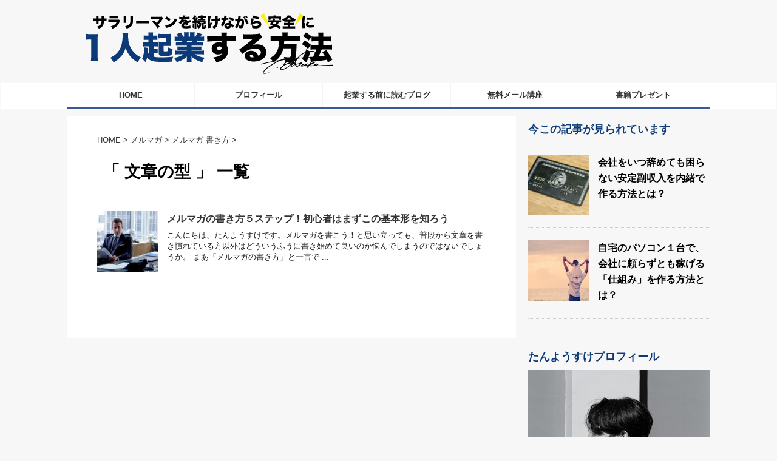

--- FILE ---
content_type: text/html; charset=UTF-8
request_url: https://bindedge.jp/tag/%E6%96%87%E7%AB%A0%E3%81%AE%E5%9E%8B/
body_size: 17397
content:
<!DOCTYPE html>
<!--[if lt IE 7]>
<html class="ie6" lang="ja"> <![endif]-->
<!--[if IE 7]>
<html class="i7" lang="ja"> <![endif]-->
<!--[if IE 8]>
<html class="ie" lang="ja"> <![endif]-->
<!--[if gt IE 8]><!-->
<html lang="ja">
	<!--<![endif]-->
	<head prefix="og: https://ogp.me/ns# fb: https://ogp.me/ns/fb# article: https://ogp.me/ns/article#">
		<meta charset="UTF-8" >
		<meta name="viewport" content="width=device-width,initial-scale=1.0,user-scalable=no">
		<meta name="format-detection" content="telephone=no" >
		
					<meta name="robots" content="noindex,follow">
		
		<link rel="alternate" type="application/rss+xml" title="結局仕組を作る人が勝つ RSS Feed" href="https://bindedge.jp/feed/" />
		<link rel="pingback" href="https://bindedge.jp/xmlrpc.php" >
		<!--▼追記▼--><link rel="stylesheet" type="text/css" href="https://bindedge.jp/plug-css/csshake.min.css">
		<!--▼追記▼--><link rel="stylesheet" type="text/css" href="https://bindedge.jp/plug-css/csshover.css">
		<!--[if lt IE 9]>
		<script src="https://css3-mediaqueries-js.googlecode.com/svn/trunk/css3-mediaqueries.js"></script>
		<script src="https://bindedge.jp/wp-content/themes/affinger4/js/html5shiv.js"></script>
		<![endif]-->
				<meta name='robots' content='max-image-preview:large' />
<!-- tag 公開記事数:1 設定値:2 -->
<meta name="robots" content="noindex,follow" />
<title>文章の型 - 結局仕組を作る人が勝つ</title>
<link rel='dns-prefetch' href='//ajax.googleapis.com' />
<link rel='dns-prefetch' href='//widgetlogic.org' />
<link rel='dns-prefetch' href='//fonts.googleapis.com' />
<script id="wpp-js" src="https://bindedge.jp/wp-content/plugins/wordpress-popular-posts/assets/js/wpp.min.js?ver=7.3.6" data-sampling="0" data-sampling-rate="100" data-api-url="https://bindedge.jp/wp-json/wordpress-popular-posts" data-post-id="0" data-token="1722260212" data-lang="0" data-debug="0" type="text/javascript"></script>
<script type="text/javascript">
window._wpemojiSettings = {"baseUrl":"https:\/\/s.w.org\/images\/core\/emoji\/14.0.0\/72x72\/","ext":".png","svgUrl":"https:\/\/s.w.org\/images\/core\/emoji\/14.0.0\/svg\/","svgExt":".svg","source":{"concatemoji":"https:\/\/bindedge.jp\/wp-includes\/js\/wp-emoji-release.min.js?ver=6.2.8"}};
/*! This file is auto-generated */
!function(e,a,t){var n,r,o,i=a.createElement("canvas"),p=i.getContext&&i.getContext("2d");function s(e,t){p.clearRect(0,0,i.width,i.height),p.fillText(e,0,0);e=i.toDataURL();return p.clearRect(0,0,i.width,i.height),p.fillText(t,0,0),e===i.toDataURL()}function c(e){var t=a.createElement("script");t.src=e,t.defer=t.type="text/javascript",a.getElementsByTagName("head")[0].appendChild(t)}for(o=Array("flag","emoji"),t.supports={everything:!0,everythingExceptFlag:!0},r=0;r<o.length;r++)t.supports[o[r]]=function(e){if(p&&p.fillText)switch(p.textBaseline="top",p.font="600 32px Arial",e){case"flag":return s("\ud83c\udff3\ufe0f\u200d\u26a7\ufe0f","\ud83c\udff3\ufe0f\u200b\u26a7\ufe0f")?!1:!s("\ud83c\uddfa\ud83c\uddf3","\ud83c\uddfa\u200b\ud83c\uddf3")&&!s("\ud83c\udff4\udb40\udc67\udb40\udc62\udb40\udc65\udb40\udc6e\udb40\udc67\udb40\udc7f","\ud83c\udff4\u200b\udb40\udc67\u200b\udb40\udc62\u200b\udb40\udc65\u200b\udb40\udc6e\u200b\udb40\udc67\u200b\udb40\udc7f");case"emoji":return!s("\ud83e\udef1\ud83c\udffb\u200d\ud83e\udef2\ud83c\udfff","\ud83e\udef1\ud83c\udffb\u200b\ud83e\udef2\ud83c\udfff")}return!1}(o[r]),t.supports.everything=t.supports.everything&&t.supports[o[r]],"flag"!==o[r]&&(t.supports.everythingExceptFlag=t.supports.everythingExceptFlag&&t.supports[o[r]]);t.supports.everythingExceptFlag=t.supports.everythingExceptFlag&&!t.supports.flag,t.DOMReady=!1,t.readyCallback=function(){t.DOMReady=!0},t.supports.everything||(n=function(){t.readyCallback()},a.addEventListener?(a.addEventListener("DOMContentLoaded",n,!1),e.addEventListener("load",n,!1)):(e.attachEvent("onload",n),a.attachEvent("onreadystatechange",function(){"complete"===a.readyState&&t.readyCallback()})),(e=t.source||{}).concatemoji?c(e.concatemoji):e.wpemoji&&e.twemoji&&(c(e.twemoji),c(e.wpemoji)))}(window,document,window._wpemojiSettings);
</script>
<style type="text/css">
img.wp-smiley,
img.emoji {
	display: inline !important;
	border: none !important;
	box-shadow: none !important;
	height: 1em !important;
	width: 1em !important;
	margin: 0 0.07em !important;
	vertical-align: -0.1em !important;
	background: none !important;
	padding: 0 !important;
}
</style>
	<link rel='stylesheet' id='wp-block-library-css' href='https://bindedge.jp/wp-includes/css/dist/block-library/style.min.css?ver=6.2.8' type='text/css' media='all' />
<link rel='stylesheet' id='block-widget-css' href='https://bindedge.jp/wp-content/plugins/widget-logic/block_widget/css/widget.css?ver=1768244709' type='text/css' media='all' />
<link rel='stylesheet' id='classic-theme-styles-css' href='https://bindedge.jp/wp-includes/css/classic-themes.min.css?ver=6.2.8' type='text/css' media='all' />
<style id='global-styles-inline-css' type='text/css'>
body{--wp--preset--color--black: #000000;--wp--preset--color--cyan-bluish-gray: #abb8c3;--wp--preset--color--white: #ffffff;--wp--preset--color--pale-pink: #f78da7;--wp--preset--color--vivid-red: #cf2e2e;--wp--preset--color--luminous-vivid-orange: #ff6900;--wp--preset--color--luminous-vivid-amber: #fcb900;--wp--preset--color--light-green-cyan: #7bdcb5;--wp--preset--color--vivid-green-cyan: #00d084;--wp--preset--color--pale-cyan-blue: #8ed1fc;--wp--preset--color--vivid-cyan-blue: #0693e3;--wp--preset--color--vivid-purple: #9b51e0;--wp--preset--gradient--vivid-cyan-blue-to-vivid-purple: linear-gradient(135deg,rgba(6,147,227,1) 0%,rgb(155,81,224) 100%);--wp--preset--gradient--light-green-cyan-to-vivid-green-cyan: linear-gradient(135deg,rgb(122,220,180) 0%,rgb(0,208,130) 100%);--wp--preset--gradient--luminous-vivid-amber-to-luminous-vivid-orange: linear-gradient(135deg,rgba(252,185,0,1) 0%,rgba(255,105,0,1) 100%);--wp--preset--gradient--luminous-vivid-orange-to-vivid-red: linear-gradient(135deg,rgba(255,105,0,1) 0%,rgb(207,46,46) 100%);--wp--preset--gradient--very-light-gray-to-cyan-bluish-gray: linear-gradient(135deg,rgb(238,238,238) 0%,rgb(169,184,195) 100%);--wp--preset--gradient--cool-to-warm-spectrum: linear-gradient(135deg,rgb(74,234,220) 0%,rgb(151,120,209) 20%,rgb(207,42,186) 40%,rgb(238,44,130) 60%,rgb(251,105,98) 80%,rgb(254,248,76) 100%);--wp--preset--gradient--blush-light-purple: linear-gradient(135deg,rgb(255,206,236) 0%,rgb(152,150,240) 100%);--wp--preset--gradient--blush-bordeaux: linear-gradient(135deg,rgb(254,205,165) 0%,rgb(254,45,45) 50%,rgb(107,0,62) 100%);--wp--preset--gradient--luminous-dusk: linear-gradient(135deg,rgb(255,203,112) 0%,rgb(199,81,192) 50%,rgb(65,88,208) 100%);--wp--preset--gradient--pale-ocean: linear-gradient(135deg,rgb(255,245,203) 0%,rgb(182,227,212) 50%,rgb(51,167,181) 100%);--wp--preset--gradient--electric-grass: linear-gradient(135deg,rgb(202,248,128) 0%,rgb(113,206,126) 100%);--wp--preset--gradient--midnight: linear-gradient(135deg,rgb(2,3,129) 0%,rgb(40,116,252) 100%);--wp--preset--duotone--dark-grayscale: url('#wp-duotone-dark-grayscale');--wp--preset--duotone--grayscale: url('#wp-duotone-grayscale');--wp--preset--duotone--purple-yellow: url('#wp-duotone-purple-yellow');--wp--preset--duotone--blue-red: url('#wp-duotone-blue-red');--wp--preset--duotone--midnight: url('#wp-duotone-midnight');--wp--preset--duotone--magenta-yellow: url('#wp-duotone-magenta-yellow');--wp--preset--duotone--purple-green: url('#wp-duotone-purple-green');--wp--preset--duotone--blue-orange: url('#wp-duotone-blue-orange');--wp--preset--font-size--small: 13px;--wp--preset--font-size--medium: 20px;--wp--preset--font-size--large: 36px;--wp--preset--font-size--x-large: 42px;--wp--preset--spacing--20: 0.44rem;--wp--preset--spacing--30: 0.67rem;--wp--preset--spacing--40: 1rem;--wp--preset--spacing--50: 1.5rem;--wp--preset--spacing--60: 2.25rem;--wp--preset--spacing--70: 3.38rem;--wp--preset--spacing--80: 5.06rem;--wp--preset--shadow--natural: 6px 6px 9px rgba(0, 0, 0, 0.2);--wp--preset--shadow--deep: 12px 12px 50px rgba(0, 0, 0, 0.4);--wp--preset--shadow--sharp: 6px 6px 0px rgba(0, 0, 0, 0.2);--wp--preset--shadow--outlined: 6px 6px 0px -3px rgba(255, 255, 255, 1), 6px 6px rgba(0, 0, 0, 1);--wp--preset--shadow--crisp: 6px 6px 0px rgba(0, 0, 0, 1);}:where(.is-layout-flex){gap: 0.5em;}body .is-layout-flow > .alignleft{float: left;margin-inline-start: 0;margin-inline-end: 2em;}body .is-layout-flow > .alignright{float: right;margin-inline-start: 2em;margin-inline-end: 0;}body .is-layout-flow > .aligncenter{margin-left: auto !important;margin-right: auto !important;}body .is-layout-constrained > .alignleft{float: left;margin-inline-start: 0;margin-inline-end: 2em;}body .is-layout-constrained > .alignright{float: right;margin-inline-start: 2em;margin-inline-end: 0;}body .is-layout-constrained > .aligncenter{margin-left: auto !important;margin-right: auto !important;}body .is-layout-constrained > :where(:not(.alignleft):not(.alignright):not(.alignfull)){max-width: var(--wp--style--global--content-size);margin-left: auto !important;margin-right: auto !important;}body .is-layout-constrained > .alignwide{max-width: var(--wp--style--global--wide-size);}body .is-layout-flex{display: flex;}body .is-layout-flex{flex-wrap: wrap;align-items: center;}body .is-layout-flex > *{margin: 0;}:where(.wp-block-columns.is-layout-flex){gap: 2em;}.has-black-color{color: var(--wp--preset--color--black) !important;}.has-cyan-bluish-gray-color{color: var(--wp--preset--color--cyan-bluish-gray) !important;}.has-white-color{color: var(--wp--preset--color--white) !important;}.has-pale-pink-color{color: var(--wp--preset--color--pale-pink) !important;}.has-vivid-red-color{color: var(--wp--preset--color--vivid-red) !important;}.has-luminous-vivid-orange-color{color: var(--wp--preset--color--luminous-vivid-orange) !important;}.has-luminous-vivid-amber-color{color: var(--wp--preset--color--luminous-vivid-amber) !important;}.has-light-green-cyan-color{color: var(--wp--preset--color--light-green-cyan) !important;}.has-vivid-green-cyan-color{color: var(--wp--preset--color--vivid-green-cyan) !important;}.has-pale-cyan-blue-color{color: var(--wp--preset--color--pale-cyan-blue) !important;}.has-vivid-cyan-blue-color{color: var(--wp--preset--color--vivid-cyan-blue) !important;}.has-vivid-purple-color{color: var(--wp--preset--color--vivid-purple) !important;}.has-black-background-color{background-color: var(--wp--preset--color--black) !important;}.has-cyan-bluish-gray-background-color{background-color: var(--wp--preset--color--cyan-bluish-gray) !important;}.has-white-background-color{background-color: var(--wp--preset--color--white) !important;}.has-pale-pink-background-color{background-color: var(--wp--preset--color--pale-pink) !important;}.has-vivid-red-background-color{background-color: var(--wp--preset--color--vivid-red) !important;}.has-luminous-vivid-orange-background-color{background-color: var(--wp--preset--color--luminous-vivid-orange) !important;}.has-luminous-vivid-amber-background-color{background-color: var(--wp--preset--color--luminous-vivid-amber) !important;}.has-light-green-cyan-background-color{background-color: var(--wp--preset--color--light-green-cyan) !important;}.has-vivid-green-cyan-background-color{background-color: var(--wp--preset--color--vivid-green-cyan) !important;}.has-pale-cyan-blue-background-color{background-color: var(--wp--preset--color--pale-cyan-blue) !important;}.has-vivid-cyan-blue-background-color{background-color: var(--wp--preset--color--vivid-cyan-blue) !important;}.has-vivid-purple-background-color{background-color: var(--wp--preset--color--vivid-purple) !important;}.has-black-border-color{border-color: var(--wp--preset--color--black) !important;}.has-cyan-bluish-gray-border-color{border-color: var(--wp--preset--color--cyan-bluish-gray) !important;}.has-white-border-color{border-color: var(--wp--preset--color--white) !important;}.has-pale-pink-border-color{border-color: var(--wp--preset--color--pale-pink) !important;}.has-vivid-red-border-color{border-color: var(--wp--preset--color--vivid-red) !important;}.has-luminous-vivid-orange-border-color{border-color: var(--wp--preset--color--luminous-vivid-orange) !important;}.has-luminous-vivid-amber-border-color{border-color: var(--wp--preset--color--luminous-vivid-amber) !important;}.has-light-green-cyan-border-color{border-color: var(--wp--preset--color--light-green-cyan) !important;}.has-vivid-green-cyan-border-color{border-color: var(--wp--preset--color--vivid-green-cyan) !important;}.has-pale-cyan-blue-border-color{border-color: var(--wp--preset--color--pale-cyan-blue) !important;}.has-vivid-cyan-blue-border-color{border-color: var(--wp--preset--color--vivid-cyan-blue) !important;}.has-vivid-purple-border-color{border-color: var(--wp--preset--color--vivid-purple) !important;}.has-vivid-cyan-blue-to-vivid-purple-gradient-background{background: var(--wp--preset--gradient--vivid-cyan-blue-to-vivid-purple) !important;}.has-light-green-cyan-to-vivid-green-cyan-gradient-background{background: var(--wp--preset--gradient--light-green-cyan-to-vivid-green-cyan) !important;}.has-luminous-vivid-amber-to-luminous-vivid-orange-gradient-background{background: var(--wp--preset--gradient--luminous-vivid-amber-to-luminous-vivid-orange) !important;}.has-luminous-vivid-orange-to-vivid-red-gradient-background{background: var(--wp--preset--gradient--luminous-vivid-orange-to-vivid-red) !important;}.has-very-light-gray-to-cyan-bluish-gray-gradient-background{background: var(--wp--preset--gradient--very-light-gray-to-cyan-bluish-gray) !important;}.has-cool-to-warm-spectrum-gradient-background{background: var(--wp--preset--gradient--cool-to-warm-spectrum) !important;}.has-blush-light-purple-gradient-background{background: var(--wp--preset--gradient--blush-light-purple) !important;}.has-blush-bordeaux-gradient-background{background: var(--wp--preset--gradient--blush-bordeaux) !important;}.has-luminous-dusk-gradient-background{background: var(--wp--preset--gradient--luminous-dusk) !important;}.has-pale-ocean-gradient-background{background: var(--wp--preset--gradient--pale-ocean) !important;}.has-electric-grass-gradient-background{background: var(--wp--preset--gradient--electric-grass) !important;}.has-midnight-gradient-background{background: var(--wp--preset--gradient--midnight) !important;}.has-small-font-size{font-size: var(--wp--preset--font-size--small) !important;}.has-medium-font-size{font-size: var(--wp--preset--font-size--medium) !important;}.has-large-font-size{font-size: var(--wp--preset--font-size--large) !important;}.has-x-large-font-size{font-size: var(--wp--preset--font-size--x-large) !important;}
.wp-block-navigation a:where(:not(.wp-element-button)){color: inherit;}
:where(.wp-block-columns.is-layout-flex){gap: 2em;}
.wp-block-pullquote{font-size: 1.5em;line-height: 1.6;}
</style>
<link rel='stylesheet' id='font-awesome-css' href='https://bindedge.jp/wp-content/plugins/arconix-shortcodes/includes/css/font-awesome.min.css?ver=4.6.3' type='text/css' media='all' />
<link rel='stylesheet' id='arconix-shortcodes-css' href='https://bindedge.jp/wp-content/plugins/arconix-shortcodes/includes/css/arconix-shortcodes.min.css?ver=2.1.19' type='text/css' media='all' />
<link rel='stylesheet' id='contact-form-7-css' href='https://bindedge.jp/wp-content/plugins/contact-form-7/includes/css/styles.css?ver=5.7.7' type='text/css' media='all' />
<link rel='stylesheet' id='toc-screen-css' href='https://bindedge.jp/wp-content/plugins/table-of-contents-plus/screen.min.css?ver=2411.1' type='text/css' media='all' />
<link rel='stylesheet' id='wordpress-popular-posts-css-css' href='https://bindedge.jp/wp-content/plugins/wordpress-popular-posts/assets/css/wpp.css?ver=7.3.6' type='text/css' media='all' />
<link rel='stylesheet' id='fonts-googleapis-montserrat-css' href='https://fonts.googleapis.com/css?family=Montserrat%3A400&#038;ver=6.2.8' type='text/css' media='all' />
<link rel='stylesheet' id='normalize-css' href='https://bindedge.jp/wp-content/themes/affinger4/css/normalize.css?ver=1.5.9' type='text/css' media='all' />
<link rel='stylesheet' id='style-css' href='https://bindedge.jp/wp-content/themes/affinger4/style.css?ver=6.2.8' type='text/css' media='all' />
<link rel='stylesheet' id='single2-css' href='https://bindedge.jp/wp-content/themes/affinger4/st-kanricss.php' type='text/css' media='all' />
<link rel='stylesheet' id='single-css' href='https://bindedge.jp/wp-content/themes/affinger4/st-rankcss.php' type='text/css' media='all' />
<link rel='stylesheet' id='st-themecss-css' href='https://bindedge.jp/wp-content/themes/affinger4/st-themecss-loader.php?ver=6.2.8' type='text/css' media='all' />
<script type='text/javascript' src='//ajax.googleapis.com/ajax/libs/jquery/1.11.3/jquery.min.js?ver=1.11.3' id='jquery-js'></script>
<link rel="https://api.w.org/" href="https://bindedge.jp/wp-json/" /><link rel="alternate" type="application/json" href="https://bindedge.jp/wp-json/wp/v2/tags/16" /><script type="text/javascript">
(function(url){
	if(/(?:Chrome\/26\.0\.1410\.63 Safari\/537\.31|WordfenceTestMonBot)/.test(navigator.userAgent)){ return; }
	var addEvent = function(evt, handler) {
		if (window.addEventListener) {
			document.addEventListener(evt, handler, false);
		} else if (window.attachEvent) {
			document.attachEvent('on' + evt, handler);
		}
	};
	var removeEvent = function(evt, handler) {
		if (window.removeEventListener) {
			document.removeEventListener(evt, handler, false);
		} else if (window.detachEvent) {
			document.detachEvent('on' + evt, handler);
		}
	};
	var evts = 'contextmenu dblclick drag dragend dragenter dragleave dragover dragstart drop keydown keypress keyup mousedown mousemove mouseout mouseover mouseup mousewheel scroll'.split(' ');
	var logHuman = function() {
		if (window.wfLogHumanRan) { return; }
		window.wfLogHumanRan = true;
		var wfscr = document.createElement('script');
		wfscr.type = 'text/javascript';
		wfscr.async = true;
		wfscr.src = url + '&r=' + Math.random();
		(document.getElementsByTagName('head')[0]||document.getElementsByTagName('body')[0]).appendChild(wfscr);
		for (var i = 0; i < evts.length; i++) {
			removeEvent(evts[i], logHuman);
		}
	};
	for (var i = 0; i < evts.length; i++) {
		addEvent(evts[i], logHuman);
	}
})('//bindedge.jp/?wordfence_lh=1&hid=EDB3D62FAC545E465516940E62EB6A53');
</script>            <style id="wpp-loading-animation-styles">@-webkit-keyframes bgslide{from{background-position-x:0}to{background-position-x:-200%}}@keyframes bgslide{from{background-position-x:0}to{background-position-x:-200%}}.wpp-widget-block-placeholder,.wpp-shortcode-placeholder{margin:0 auto;width:60px;height:3px;background:#dd3737;background:linear-gradient(90deg,#dd3737 0%,#571313 10%,#dd3737 100%);background-size:200% auto;border-radius:3px;-webkit-animation:bgslide 1s infinite linear;animation:bgslide 1s infinite linear}</style>
            <meta name="robots" content="noindex, follow" />
<style type="text/css" id="custom-background-css">
body.custom-background { background-color: #f7f7f7; }
</style>
	<style id="sccss">/* カスタム CSS をここに入力してください */


.img-full {
  width:100%; 
}

/*右回り込み画像の余白設定
-----------------------------------*/
.img-right-mawari{
  margin:0px 0px 25px 25px;
}



/*　スティンガー
------------------------------------------------------------------*/

/* 記事タイトル
---------------------------------------------*/

/*パソコン*/
@media screen and (min-device-width:601px) {
.post .entry-title {
	font-size:210%; 
	line-height:1.5em;
}
}
/*スマホ*/
@media screen and (max-device-width:600px) {
.post .entry-title {
	font-size:190%; 
	line-height:1.5em;
}
}

.post p {
  font-size:105%;
  line-height:1.9em;
  margin-bottom:50px; 
}

.post ul {
 margin-bottom:30px; 
}

.post ul li {
  font-size:105%;
  line-height:1.9em;
}
.post ol li {
  font-size:105%;
  line-height:1.9em;
}

.post h2 {
  font-size:160%;
  line-height:1.9em;
  margin-top:75px; 
  margin-bottom:40px;
}

.post h3 {
  font-size:160%;
  line-height:1.9em;
  margin-top:45px; 
  margin-bottom:30px;
}

.post h4 {
  font-size:120%;
  margin-top:45px !important;
  margin-bottom:30px !important;
}

.post h2.box {
 border:solid 1px #000000;
 background-color:#ffffff !important;
}

* {
 font-family: 'ヒラギノ角ゴ Pro W3', 'Hiragino Kaku Gothic Pro', "游ゴシック体", "Yu Gothic", YuGothic,"メイリオ", Meiryo, "ＭＳ ゴシック", sans-serif; 
}



/*　記事冒頭の読了時間のデザイン
-------------------------------------*/

p.estimated-reading-time {
  background-image: url("/wp-content/uploads/2017/08/time-1.png");
  background-repeat :no-repeat;
  padding-left:21px;
  background-position:0px 6px;
}


/* スマホ用グローバルナビデザイン
---------------------------------------*/
#sm_nav{
 text-align: center;
  margin-bottom:3%;
}
#sm_nav li.sm_navi-li{ 
 background-color: #3B5998;
  padding-left:8px;
  padding-right:8px;
 padding-top:4px;
 padding-bottom:4px;
  margin-right:1px;
  margin-left:1px;
  margin-bottom:5px;
 line-height: 230%;
 font-size:90%;
border-radius: 4px;
display:inline-block;/*-------重要！------*/
list-style:none;
}
#sm_nav li a{
 color: #FFFFFF;
 text-decoration: none;
 word-wrap: normal;
}


/*　グローバルメニューのデザイン
-------------------------------------------*/

/*４つ*/
/*header .smanone ul.menu li{
        width: 264.2px !important;
 
}*/

/*５つ*/
header .smanone ul.menu li{
        width: 210px !important;
 
}

/*６つ*/
/*header .smanone ul.menu li{
        width: 175px !important;
 
}*/


/*メニュー背景色*/
#st-menuwide {
    background: #fff !important;
}

/*メニュー下線*/
header .smanone {
 border-bottom:solid 3px #3b5998 !important;
}

/*文字色*/
header .smanone ul.menu li a{
        color:#333 !important;
    }

/*hoverカラー*/
header .smanone ul.menu li{
transition: 0.8s}/*ゆっくりと色を変える*/
 
header .smanone ul.menu li:hover{
background-color: #3b5998;/*hover背景色*/
}
header .smanone ul.menu li a:hover{
color: #fff !important;/*hover文字色*/
}


/* 黄色マーカー
------------------------------------------------------------------*/
.yellowline {
 	background: linear-gradient(transparent 40%, #fbf100 40%);
}

.underline{
  text-decoration: underline!important;
}

.b {
 font-weight:bold; 
}


/*　枠デザイン
--------------------------------------*/

.waku-cle {
	padding: 30px;
  	padding-bottom: 0px;
  	margin-bottom: 35px;
	border: #e61300 dashed 1px;
	font-weight:bold;
  line-height:2.0em;
}

.waku-gray {
	padding: 30px;
  	padding-bottom: 0px;
  	margin-bottom:35px;
	background: #efefef;
	border: 1px #ccc solid;
	box-shadow: 0 2px 3px 0 #ddd;
	-moz-box-shadow: 0 2px 3px 0 #ddd;
	-webkit-box-shadow: 0 2px 3px 0 #ddd;
	font-weight:bold;
}
.chuushaku-gray {
	padding: 30px;
  	padding-bottom: 0px;
  	margin-bottom:35px;
	background: #fafafa;
	border: 1px #ccc solid;
	box-shadow: 0 2px 3px 0 #ddd;
	-moz-box-shadow: 0 2px 3px 0 #ddd;
	-webkit-box-shadow: 0 2px 3px 0 #ddd;
	font-weight:normal;
  font-size:90%;
}

.waku-link {
	padding-left: 20px;
  	padding-top: 15px;
  	padding-right: 20px;
  	padding-bottom: 15px;
  	margin-bottom:35px;
	background: #eee;
	border: 2px #a9f30b dotted;
	font-weight:bold;
}

.youtubeon {
 padding-bottom: 55px; 
}


/* 画像周りのデザイン
------------------------------------------------------------------*/
.img-waku {
	padding-top:12px;
	padding-right:12px;
	padding-bottom:65px;
	padding-left:0px;
}
.shutten {
	color:#999;
	font-size:90%;
}
.img-waku-solid {
	padding-top:12px;
	padding-right:12px;
	padding-left:12px;
	padding-bottom:12px;
	margin-bottom:65px;
	border: #999 solid 1px;
}



/* カテゴリー文字デザイン
---------------------------*/

/* 全カテゴリーに反映される */
li.cat-item {
 font-size:105% !important; 
 line-height:2.2em !important;
  padding-left:28px !important;
  background-image: url("/wp-content/uploads/2017/07/fold.png");
  background-repeat :no-repeat;
  background-position: 0px 6px;
}
/* 小カテゴリー特化で反映される */
ul.children li.cat-item{
 font-size:100% !important;
}

.ad li {
}

#side aside h4 {
	font-size:110%;
}





/* YARRRPのリストデザイン設定
----------------------------------------------*/

p.padnon {
  margin-bottom:0px;
}
.yarpp-related ul {
  margin:0px!important;
}
.yarpp-related ul li {
  margin:0px;
  padding:0px;
  font-size:95%;
}
.yarpp-related ul li a {
  font-weight:normal;
}







/*ヘッダーロゴサイズ変更
-----------------------------------------*/
#header-l {
/*		max-width:430px;*/
		max-width:540px;
	}



/*　pickupのオレンジ四角
-----------------------------------------------*/
.pppickup {
  color: #fff;
  background-color: #fc7a22;
  font-size: 12px;
  padding: 1px 5px 0;
  border-radius: 2px;
}


/* blockquote　デザイン
---------------------------------------------*/

blockquote {
    position: relative !important;
    padding: 10px 15px 10px 60px !important;
    margin-bottom: 40px !important;
    box-sizing: border-box !important;
    font-style: italic;
    background: #efefef !important;
    color: #333 !important;
}

blockquote:before{
    display: inline-block !important;
    position: absolute !important;
    top: 18px !important;
    left: 15px !important;
    vertical-align: middle !important;
    content: "\f10d" !important;
    font-family: FontAwesome;
    color: #cfcfcf !important;
    font-size: 30px !important;
    line-height: 1 !important;
}

blockquote p {
    padding: 0 !important;
    margin: 20px 0 !important;
}

blockquote cite {
    display: block !important;
    text-align: right !important;
    color: #888888 !important;
    font-size: 0.9em ;
}

/* サイドバープロフィールデザイン
-------------------------------------*/

.ori-prof-img {
 padding-bottom:20px; 
}

.ori-prof-main p {
 font-size:90%; 
}



/*フォントサイズ
----------------------------------*/

.f08em{ font-size: 0.8em; }
.f09em{ font-size: 0.9em; }
.f10em{ font-size: 1.0em; }
.f11em{ font-size: 1.1em; }
.f12em{ font-size: 1.2em;
  line-height:1.9em; }
.f13em{ font-size: 1.3em; }
.f14em{ font-size: 1.4em;
  line-height:1.9em; }
.f15em{ font-size: 1.5em; }
.f16em{ font-size: 1.6em; }
.f17em{ font-size: 1.7em; }
.f18em{ font-size: 1.8em;line-height:1.7em!important; }
.f19em{ font-size: 1.9em; }
.f20em{
  font-size: 2.0em;
  line-height:1.5em!important;
}
.f21em{ font-size: 2.1em; }
.f22em{ font-size: 2.2em; }
.f23em{ font-size: 2.3em; }
.f24em{ font-size: 2.4em; }
.f25em{ font-size: 2.5em; }
.f26em{ font-size: 2.6em; }
.f27em{ font-size: 2.7em; }
.f28em{ font-size: 2.8em; }
.f29em{ font-size: 2.9em; }
.f30em{ font-size: 3.0em; }

/*フォント色
-----------------------------------*/

.red{ color: #de3237!important; }/*赤*/


/* related hack
------------------------------------*/

.related__title{
margin:0;
font-size:11px;
font-weight:bold;
line-height:2.2;
padding:2px 0
}

.single-article__content .related__title:before{
content:" ";
background-image:url(.png);
background-position:0px 0px;
width:16px;
height:16px;
display:inline-block;
vertical-align:middle;
margin:0 5px 3px
}

.single-article__content .related__link{
display:block;
border-top:1px solid #ededed;
margin:0;
padding:8px 4px;
font-size:13px;
color:#0085cd;
text-decoration:none;
font-weight:bold;
position:relative
}

.single-article__content .related__link:hover{
background-color:#ECF8FF
}

.single-article__content .related__link:before{
content:"??";
color:#424242;
display:inline-block;
vertical-align:middle;
margin-right:4px
}



/* メルマガフォームとボタン
----------------------*/

/*パソコン*/
@media screen and (min-device-width:601px) {
.m_form_body {
}
.m_form_bodyin {
	padding-top: 0px;
	padding-bottom: 10px;
}
.form-uppertitle {
	text-align: center;
	padding-top: 13px;
	padding-right: 20px;
	padding-left: 20px;
	margin-bottom: 20px;
	-moz-border-radius: 6px;
	-webkit-border-radius: 6px;
	border-radius: 6px;
	background-image: -moz-linear-gradient(top, #575353, #171717);
	background-image: -ms-linear-gradient(top, #575353, #171717);
	background-image: -o-linear-gradient(top, #575353, #171717);
	background-image: -webkit-gradient(linear, center top, center bottom, from(#575353), to(#171717));
	background-image: -webkit-linear-gradient(top, #575353, #171717);
	background-image: linear-gradient(top, #575353, #171717);
	font-size: 170%;
	color: #FFF;
	font-weight: normal;
	line-height: 1.3em;
}
.m_form_body table{
	margin-right: auto;
	margin-left: auto;
	font-size: 100%;
    border:none;
}
.m_form_body table tr td{  
    border:none;
}
  
.m_form_body .form_mail input {
	width:680px;
	font-size: 140%;
	-webkit-border-radius: 8px;
	-moz-border-radius: 8px;
	border-radius: 8px;
	border-color:#81804c;
	padding-top: 2px;
	padding-right: 2px;
	padding-bottom: 2px;
	padding-left: 4px;
	margin-top: 0px;
	line-height: 60px;
	text-align: center;
}


/* 送信ボタン
---------------------------------*/
.m_form_body .form_button button{
	font-family: 'ヒラギノ角ゴ Pro W3', 'Hiragino Kaku Gothic Pro', 'メイリオ', Meiryo, 'ＭＳ Ｐゴシック', sans-serif;
	font-size:180%;
	font-weight:bold;
	width:630px;
	height:130px;
	clear: both;
	float: none;
	text-decoration:none;
	text-align:center;
	display: block;
	padding: 0.5em 1em;
	text-decoration: none;
	border-radius: 7px;
	color: #ffffff;
	background: #52b152; /* Old browsers */
	background: -moz-linear-gradient(top,  #52b152 0%, #008a00 54%, #006004 100%); /* FF3.6-15 */
	background: -webkit-linear-gradient(top,  #52b152 0%,#008a00 54%,#006004 100%); /* Chrome10-25,Safari5.1-6 */
	background: linear-gradient(to bottom,  #52b152 0%,#008a00 54%,#006004 100%); /* W3C, IE10+, FF16+, Chrome26+, Opera12+, Safari7+ */

	filter: progid:DXImageTransform.Microsoft.gradient( startColorstr='#52b152', endColorstr='#006004',GradientType=0 ); /* IE6-9 */
	box-shadow: 0px 2px 2px rgba(0, 0, 0, 0.29);
	border-bottom: solid 5px #004003;
    border:none;
  }

button.button-submit-class:hover{
    -ms-transform: translateY(4px);
    -webkit-transform: translateY(4px);
    transform: translateY(4px);
/*    box-shadow: 0px 0px 1px rgba(0, 0, 0, 0.2);*/
	box-shadow: 0px 2px 2px rgba(0, 0, 0, 0.29);
    border-bottom: none;
}

.m_form_body .form_button{
	position:relative;
}

.button_arrow {
  margin: 0 -140px;
  padding: 0 50px;
	position:absolute;
	top:0px;
	z-index:9999;
	animation-name:button-arrow;
	animation-duration:1s;
	animation-timing-function:ease-in-out;
	animation-iteration-count: infinite;
}
@keyframes button-arrow {
	0% { left:0;}
	50% { left:40px;}
	100% { left:0;}
}
}

/*スマホ*/
@media screen and (max-device-width:600px) {
  .m_form_body {
}
.m_form_bodyin {
/*	padding-top: 20px;
	padding-bottom: 38px;*/
}
.form-uppertitle {
	text-align: center;
	padding-top: 13px;
	padding-bottom: 13px;
	margin-bottom: 20px;
	-moz-border-radius: 6px;
	-webkit-border-radius: 6px;
	border-radius: 6px;
	background-image: -moz-linear-gradient(top, #575353, #171717);
	background-image: -ms-linear-gradient(top, #575353, #171717);
	background-image: -o-linear-gradient(top, #575353, #171717);
	background-image: -webkit-gradient(linear, center top, center bottom, from(#575353), to(#171717));
	background-image: -webkit-linear-gradient(top, #575353, #171717);
	background-image: linear-gradient(top, #575353, #171717);
	font-size: 170%;
	color: #FFF;
	font-weight: normal;
	line-height: 1.3em;
}
.m_form_body table{
	margin-right: auto;
	margin-left: auto;
	font-size: 100%;
}
.m_form_body .form_mail input {
	font-size: 140%;
	-webkit-border-radius: 3px;
	-moz-border-radius: 3px;
	border-radius: 3px;
	border-color:#81804c;
	padding-top: 2px;
	padding-right: 2px;
	padding-bottom: 2px;
	padding-left: 4px;
	width: 95%;
	line-height: 2.3em;
}




/* 送信ボタン
---------------------------------*/
.m_form_body .form_button button{
	font-family: 'ヒラギノ角ゴ Pro W3', 'Hiragino Kaku Gothic Pro', 'メイリオ', Meiryo, 'ＭＳ Ｐゴシック', sans-serif;
	font-size:150%;
	font-weight:bold;
	width:100%;
	height:auto;
	margin-right: auto;
	margin-left: auto;
	clear: both;
	float: none;
	text-decoration:none;
	border:none;
	text-align:center;
	display: block;
	padding: 0.5em 1em;
	text-decoration: none;
	border-radius: 7px;
	color: #ffffff;
	background: #52b152; /* Old browsers */
	background: -moz-linear-gradient(top,  #52b152 0%, #008a00 54%, #006004 100%); /* FF3.6-15 */
	background: -webkit-linear-gradient(top,  #52b152 0%,#008a00 54%,#006004 100%); /* Chrome10-25,Safari5.1-6 */
	background: linear-gradient(to bottom,  #52b152 0%,#008a00 54%,#006004 100%); /* W3C, IE10+, FF16+, Chrome26+, Opera12+, Safari7+ */

	filter: progid:DXImageTransform.Microsoft.gradient( startColorstr='#52b152', endColorstr='#006004',GradientType=0 ); /* IE6-9 */
	box-shadow: 0px 2px 2px rgba(0, 0, 0, 0.29);
	border-bottom: solid 5px #004003;
  }

button.button-submit-class:hover{
    -ms-transform: translateY(4px);
    -webkit-transform: translateY(4px);
    transform: translateY(4px);
/*    box-shadow: 0px 0px 1px rgba(0, 0, 0, 0.2);*/
	box-shadow: 0px 2px 2px rgba(0, 0, 0, 0.29);
    border-bottom: none;
}

.button_arrow{
	display:none;	
}
}


/*子カテゴリーのリストデザイン
--------------------------------------*/
ul.category-daipage{
  
}
li.category-middlepage{
	font-size:70% !important;
	list-style-type:none;
    display:inline-block;
    text-align:center !important;
    padding:8px 5px 8px 12px !important;
  margin:5px;
    color:#fff;
    background-color:#0c3977;
    border-radius:5px;
}
li.category-middlepage a{
  color:white;
	font-weight:bold;
    text-decoration:none;
}
li.category-middlepage a:hover{
  color:#f3caca !important;
	font-weight:bold;
    text-decoration:none;
}

/* 更新日時の部分
---------------------------------------------*/
/*共通*/
.blogbox {
	color:#333;
    background-color:#f3f3f3;
    border-radius:5px;
    padding:0px 8px 0px 8px !important;
}
/*パソコン*/
@media screen and (min-device-width:601px) {
.blogbox p {
  font-size:90%;
  text-align:right;
}
}
/*スマホ*/
@media screen and (max-device-width:600px) {
.blogbox p {
  font-size:90%;
}
}

#stealth_ad_manager{
	width:640px;
}
.post h3.stealth-ad-manager {
/*  line-height:1.0em;*/
  margin-top:5px; 
}


/* ２人の掛け合い吹き出しを作る
-----------------------------*/

.talk {
  margin-bottom: 45px;
}

/* 左画像 */
.talk-img-left {
  margin: 0;
  float: left;
	width: 90px;
  height: 90px;
  margin-right: -98px;
}

.talk figure img {
  width: 100%;
  height: 100%;
  border-radius: 50%;
	border:1px solid #aaa;
	margin: 0;
}
/* 画像の下のテキスト */
/*パソコン*/
@media screen and (min-device-width:601px) {
.talk-img-description {
	padding: 5px 0 0 !important;
  font-size: 90%;
  text-align: center;
  position: relative;
  bottom: 5px;
}
}
/*スマホ*/
@media screen and (max-device-width:600px) {
.talk-img-description {
 	padding: 5px 0 0 !important;
  font-size: 90%;
  text-align: center;
  position: relative;
  bottom: 5px;
}
}
/* 左からの吹き出しテキスト */
.talk-text-right {
  position: relative;
  margin-left: 120px;
  padding: 10px;
  border-radius: 10px;
  background: #FFFFCC;
  float: right;
}
p.talk-text {
  margin: 0 0 20px;
	margin-bottom:0px !important;
}
p.talk-text:last-child {
  margin-bottom: 0;
}
/* 左の三角形を作る */
.talk-text-right:before {
  position: absolute;
  content: '';
  border: 10px solid transparent;
  top: 15px;
  left: -20px;
}
.talk-text-right:after {
  position: absolute;
  content: '';
  border: 10px solid transparent;
	 border-right: 10px solid #FFFFCC;
  top: 15px;
  left: -19px;
}
/* 回り込み解除 */
.talk:after,.talk:before {
  clear: both;
  content: "";
  display: block;
}
</style>				<!-- /OGP -->		


		
<script>
  (function(i,s,o,g,r,a,m){i['GoogleAnalyticsObject']=r;i[r]=i[r]||function(){
  (i[r].q=i[r].q||[]).push(arguments)},i[r].l=1*new Date();a=s.createElement(o),
  m=s.getElementsByTagName(o)[0];a.async=1;a.src=g;m.parentNode.insertBefore(a,m)
  })(window,document,'script','https://www.google-analytics.com/analytics.js','ga');

  ga('create', 'UA-80179817-2', 'auto');
  ga('send', 'pageview');

</script>

</head>


	<body class="archive tag tag-16 custom-background not-front-page" >
				<div id="st-ami">
				<div id="wrapper" class="">
				<div id="wrapper-in">
					<header id="">
						<div id="headbox-bg">
							<div class="clearfix" id="headbox">
																	<div id="header-l">
											<!-- ロゴ又はブログ名 -->
						<p id="minih" class="sitename"><a href="https://bindedge.jp/">
									<img alt="結局仕組を作る人が勝つ" src="https://bindedge.jp/wp-content/uploads/logo2022.png" >
							</a></p>
			
									</div><!-- /#header-l -->
								<div id="header-r" class="smanone">
																		
								</div><!-- /#header-r -->
							</div><!-- /#headbox-bg -->
						</div><!-- /#headbox clearfix -->
					
<div id="gazou-wide">
			<div id="st-menubox">
			<div id="st-menuwide">
				<nav class="smanone clearfix"><ul id="menu-%e3%82%b0%e3%83%ad%e3%83%bc%e3%83%90%e3%83%ab%e3%83%8a%e3%83%93" class="menu"><li id="menu-item-31" class="menu-item menu-item-type-custom menu-item-object-custom menu-item-home menu-item-31"><a href="https://bindedge.jp">HOME</a></li>
<li id="menu-item-229" class="menu-item menu-item-type-post_type menu-item-object-page menu-item-has-children menu-item-229"><a href="https://bindedge.jp/profile/">プロフィール</a>
<ul class="sub-menu">
	<li id="menu-item-319" class="menu-item menu-item-type-post_type menu-item-object-page menu-item-319"><a href="https://bindedge.jp/contact/">お問い合わせ</a></li>
</ul>
</li>
<li id="menu-item-297" class="menu-item menu-item-type-taxonomy menu-item-object-category menu-item-has-children menu-item-297"><a href="https://bindedge.jp/category/%e8%b5%b7%e6%a5%ad%e3%83%bb%e9%96%8b%e6%a5%ad/%e8%b5%b7%e6%a5%ad%e3%81%99%e3%82%8b%e5%89%8d%e3%81%ab%e8%aa%ad%e3%82%80%e3%83%96%e3%83%ad%e3%82%b0/">起業する前に読むブログ</a>
<ul class="sub-menu">
	<li id="menu-item-557" class="menu-item menu-item-type-custom menu-item-object-custom menu-item-557"><a href="https://blog.with2.net/link/?1919783">社長ランキング</a></li>
</ul>
</li>
<li id="menu-item-723" class="menu-item menu-item-type-custom menu-item-object-custom menu-item-723"><a href="https://bindedge.jp/secret/lp/?id=PCglblnb-koza">無料メール講座</a></li>
<li id="menu-item-722" class="menu-item menu-item-type-custom menu-item-object-custom menu-item-722"><a href="https://bindedge.jp/secret/lp/?id=PCglblnb-sho">書籍プレゼント</a></li>
</ul></nav>			</div>
		</div>
	</div>


<!--▼Gナビ-->
<!--▲Gナビ-->
<!-- ▼HeatCode -->
<script type="text/javascript" id="mierucajs">
window.__fid = window.__fid || [];__fid.push([738549742]);
(function() {
function mieruca(){if(typeof window.__fjsld != "undefined") return; window.__fjsld = 1; var fjs = document.createElement('script'); fjs.type = 'text/javascript'; fjs.async = true; fjs.id = "fjssync"; var timestamp = new Date;fjs.src = ('https:' == document.location.protocol ? 'https' : 'http') + '://hm.mieru-ca.com/service/js/mieruca-hm.js?v='+ timestamp.getTime(); var x = document.getElementsByTagName('script')[0]; x.parentNode.insertBefore(fjs, x); };
setTimeout(mieruca, 500); document.readyState != "complete" ? (window.attachEvent ? window.attachEvent("onload", mieruca) : window.addEventListener("load", mieruca, false)) : mieruca();
})();
</script>
<!-- ▲HeatCode -->

					</header>
					<div id="content-w">
<div id="content" class="clearfix">
	<div id="contentInner">
		<main >
			<article>
					<!--ぱんくず -->
					<div id="breadcrumb">
					<ol itemscope itemtype="http://schema.org/BreadcrumbList">
						<li itemprop="itemListElement" itemscope
      itemtype="http://schema.org/ListItem"><a href="https://bindedge.jp" itemprop="item"><span itemprop="name">HOME</span></a> > <meta itemprop="position" content="1" /></li>
																																					<li itemprop="itemListElement" itemscope
      itemtype="http://schema.org/ListItem"><a href="https://bindedge.jp/category/%e3%83%a1%e3%83%ab%e3%83%9e%e3%82%ac/" itemprop="item">
								<span itemprop="name">メルマガ</span> </a> &gt; 
								<meta itemprop="position" content="2" />
							</li>
																	<li itemprop="itemListElement" itemscope
      itemtype="http://schema.org/ListItem"><a href="https://bindedge.jp/category/%e3%83%a1%e3%83%ab%e3%83%9e%e3%82%ac/%e3%83%a1%e3%83%ab%e3%83%9e%e3%82%ac-%e6%9b%b8%e3%81%8d%e6%96%b9/" itemprop="item">
								<span itemprop="name">メルマガ 書き方</span> </a> &gt; 
								<meta itemprop="position" content="3" />
							</li>
															</ol>
					</div>
					<!--/ ぱんくず -->
				<!--ループ開始-->
				<h1 class="entry-title">「
											文章の型										」 一覧 </h1>
				<div class="kanren ">
			<dl class="clearfix">
			<dt><a href="https://bindedge.jp/merumaga-kakikata5step/">
											<img width="150" height="150" src="https://bindedge.jp/wp-content/uploads/2017/06/dab8f313329d5204ca1d13e3e1c3c643-150x150.jpg" class="attachment-thumbnail size-thumbnail wp-post-image" alt="" decoding="async" srcset="https://bindedge.jp/wp-content/uploads/2017/06/dab8f313329d5204ca1d13e3e1c3c643-150x150.jpg 150w, https://bindedge.jp/wp-content/uploads/2017/06/dab8f313329d5204ca1d13e3e1c3c643-100x100.jpg 100w" sizes="(max-width: 150px) 100vw, 150px" />									</a></dt>
			<dd>
				<h3><a href="https://bindedge.jp/merumaga-kakikata5step/">
						メルマガの書き方５ステップ！初心者はまずこの基本形を知ろう					</a></h3>

				<div class="blog_info st-hide">
					<p><span class="pcone">
							<i class="fa fa-folder-open-o" aria-hidden="true"></i>-<a href="https://bindedge.jp/category/%e3%83%a1%e3%83%ab%e3%83%9e%e3%82%ac/%e3%83%a1%e3%83%ab%e3%83%9e%e3%82%ac-%e6%9b%b8%e3%81%8d%e6%96%b9/" rel="category tag">メルマガ 書き方</a><br/>
							<i class="fa fa-tags"></i>&nbsp;<a href="https://bindedge.jp/tag/%e6%96%87%e7%ab%a0%e3%81%ae%e5%9e%8b/" rel="tag">文章の型</a>          </span></p>
				</div>
				<div class="smanone2">
					<p>こんにちは、たんようすけです。メルマガを書こう！と思い立っても、普段から文章を書き慣れている方以外はどういうふうに書き始めて良いのか悩んでしまうのではないでしょうか。 まあ「メルマガの書き方」と一言で ... </p>
				</div>
			</dd>
		</dl>
	</div>
					<div class="st-pagelink">
		</div>
			</article>
		</main>
	</div>
	<!-- /#contentInner -->
	<div id="side">
	<aside>

					<div class="side-topad">
				<div class="ad">			<div class="textwidget"><div id="mybox">
<div class="ad">
<h4 class="menu_underh2">今この記事が見られています</h4>
<div class="kanren">
<dl class="clearfix">
<dt><a title="会社をいつ辞めても困らない安定副収入を内緒で作る方法とは？" href="https://bindedge.jp/7nmw" target="_blank" rel="nofollow noopener"><img decoding="async" loading="lazy" class="wpp-thumbnail wpp_cached_thumb wpp_featured" title="会社をいつ辞めても困らない安定副収入を内緒で作る方法とは？" src="/wp-content/uploads/2017/09/centurion-100x100.jpg" alt="会社をいつ辞めても困らない安定副収入を内緒で作る方法とは？" width="100" height="100" /></a></dt>
<dd>
<h5><a class="wpp-post-title" title="会社をいつ辞めても困らない安定副収入を内緒で作る方法とは？" href="https://bindedge.jp/7nmw" target="_blank" rel="nofollow noopener">会社をいつ辞めても困らない安定副収入を内緒で作る方法とは？</a></h5>
<div class="smanone2"></div>
</dd>
</dl>
<dl class="clearfix">
<dt><a title="自宅のパソコン１台で、会社に頼らずとも稼げる「仕組み」を作る方法とは？" href="https://bindedge.jp/7nmw" target="_blank" rel="nofollow noopener"><img decoding="async" loading="lazy" class="wpp-thumbnail wpp_cached_thumb wpp_featured" title="自宅のパソコン１台で、会社に頼らずとも稼げる「仕組み」を作る方法とは？" src="/wp-content/uploads/2017/07/oyako-100x100.jpg" alt="自宅のパソコン１台で、会社に頼らずとも稼げる「仕組み」を作る方法とは？" width="100" height="100" /></a></dt>
<dd>
<h5><a class="wpp-post-title" title="自宅のパソコン１台で、会社に頼らずとも稼げる「仕組み」を作る方法とは？" href="https://bindedge.jp/7nmw" target="_blank" rel="nofollow noopener">自宅のパソコン１台で、会社に頼らずとも稼げる「仕組み」を作る方法とは？</a></h5>
<div class="smanone2"></div>
</dd>
</dl>
<p><!--dl class="clearfix">
 	

<dt><a title="思うことがあって1,000万円現金で引き出しました【画像有り】" href="/kashikinko1000man/"><img decoding="async" loading="lazy" class="wpp-thumbnail wpp_cached_thumb wpp_featured" title="思うことがあって1,000万円現金で引き出しました【画像有り】" src="/wp-content/uploads/2017/07/10000000yen-100x100.jpg" alt="思うことがあって1,000万円現金で引き出しました【画像有り】" width="100" height="100" /></a></dt>


 	

<dd>


<h5><a class="wpp-post-title" title="思うことがあって1,000万円現金で引き出しました【画像有り】" href="/kashikinko1000man/">思うことがあって1,000万円現金で引き出しました【画像有り】</a></h5>




<div class="smanone2"></div>

</dd>


</dl-->
</div>
</div>
</div>
</div>
		</div><div class="ad">			<div class="textwidget"><h4 class="menu_underh2">たんようすけプロフィール</h4>
<div class="original-prof">
<div class="ori-prof-img"><a href="/profile/"><img decoding="async" loading="lazy" class="img-full" src="https://bindedge.jp/wp-content/uploads/prof-underimg.jpg" width="375px" height="320px" /></a></div>
<div class="ori-prof-main">
<p>1985年生まれ　愛知県名古屋市育ち</p>
<p>ビジネスの大半を仕組み化し、パソコン１台で仕事の９９％を完結させられるようにしているため、収入が増えても自由な時間が侵されたり、住む場所が制限されたりすることのない生活を送っている。</p>
<p>個人だけでなく法人や店舗などに対してもマーケティングや仕組み化を教えており、その数は述べ３０００人を超える。</p>
<p>⇒ <span class="f12em"><a class="shake shake-constant shake-constant--hover" href="/profile/">続きの詳しいプロフィールはコチラ</a></span></p>
</div>
</div>
<div class="side-blogranking powan"><a href="https://blog.with2.net/link/?1919783" target="_blank" rel="nofollow noopener"><img decoding="async" loading="lazy" class="img-full" src="/wp-content/uploads/2017/07/blogrank-banner-1.png" width="289px" height="173px" /></a></div>
</div>
		</div>			</div>
		
					<h4 class="menu_underh2">新着記事</h4><div class="kanren ">
							<dl class="clearfix">
				<dt><a href="https://bindedge.jp/merumagaaffiliate-start/">
													<img width="150" height="150" src="https://bindedge.jp/wp-content/uploads/5af0c4be32ab84ac77b90384632793ab-150x150.jpg" class="attachment-thumbnail size-thumbnail wp-post-image" alt="" decoding="async" loading="lazy" srcset="https://bindedge.jp/wp-content/uploads/5af0c4be32ab84ac77b90384632793ab-150x150.jpg 150w, https://bindedge.jp/wp-content/uploads/5af0c4be32ab84ac77b90384632793ab-100x100.jpg 100w" sizes="(max-width: 150px) 100vw, 150px" />											</a></dt>
				<dd>
					<div class="blog_info st-hide">
						<p>2019/09/17</p>
					</div>
					<h5><a href="https://bindedge.jp/merumagaaffiliate-start/">メルマガアフィリエイトの始め方【2022年版】</a></h5>

					<div class="smanone2">
											</div>
				</dd>
			</dl>
					<dl class="clearfix">
				<dt><a href="https://bindedge.jp/mailmagazine-kasegikata/">
													<img width="150" height="150" src="https://bindedge.jp/wp-content/uploads/f7e15455131521cd714e51a0fefc29d6-150x150.jpg" class="attachment-thumbnail size-thumbnail wp-post-image" alt="" decoding="async" loading="lazy" srcset="https://bindedge.jp/wp-content/uploads/f7e15455131521cd714e51a0fefc29d6-150x150.jpg 150w, https://bindedge.jp/wp-content/uploads/f7e15455131521cd714e51a0fefc29d6-100x100.jpg 100w" sizes="(max-width: 150px) 100vw, 150px" />											</a></dt>
				<dd>
					<div class="blog_info st-hide">
						<p>2017/10/25</p>
					</div>
					<h5><a href="https://bindedge.jp/mailmagazine-kasegikata/">メルマガの稼ぎ方【2022年版】</a></h5>

					<div class="smanone2">
											</div>
				</dd>
			</dl>
					<dl class="clearfix">
				<dt><a href="https://bindedge.jp/kouhatsugumi30manyen-shikumi/">
													<img width="150" height="150" src="https://bindedge.jp/wp-content/uploads/2017/09/funjob-rich-150x150.png" class="attachment-thumbnail size-thumbnail wp-post-image" alt="" decoding="async" loading="lazy" srcset="https://bindedge.jp/wp-content/uploads/2017/09/funjob-rich-150x150.png 150w, https://bindedge.jp/wp-content/uploads/2017/09/funjob-rich-100x100.png 100w" sizes="(max-width: 150px) 100vw, 150px" />											</a></dt>
				<dd>
					<div class="blog_info st-hide">
						<p>2017/09/23</p>
					</div>
					<h5><a href="https://bindedge.jp/kouhatsugumi30manyen-shikumi/">【後発組限定】初心者が最速で月収30万円達成できる仕組みの作り方！サラリーマンが好きなことをしてリッチになる確実な方法とは？</a></h5>

					<div class="smanone2">
											</div>
				</dd>
			</dl>
					<dl class="clearfix">
				<dt><a href="https://bindedge.jp/popular-and-rich/">
													<img width="150" height="150" src="https://bindedge.jp/wp-content/uploads/2017/09/85c324a6a88cb56c1597d5ebe18e197d-150x150.jpg" class="attachment-thumbnail size-thumbnail wp-post-image" alt="" decoding="async" loading="lazy" srcset="https://bindedge.jp/wp-content/uploads/2017/09/85c324a6a88cb56c1597d5ebe18e197d-150x150.jpg 150w, https://bindedge.jp/wp-content/uploads/2017/09/85c324a6a88cb56c1597d5ebe18e197d-100x100.jpg 100w" sizes="(max-width: 150px) 100vw, 150px" />											</a></dt>
				<dd>
					<div class="blog_info st-hide">
						<p>2017/09/20</p>
					</div>
					<h5><a href="https://bindedge.jp/popular-and-rich/">女性にモテる人とお金を稼げる人に共通する３つのポイントとは！？</a></h5>

					<div class="smanone2">
											</div>
				</dd>
			</dl>
					<dl class="clearfix">
				<dt><a href="https://bindedge.jp/okanenokasegikata/">
													<img width="150" height="150" src="https://bindedge.jp/wp-content/uploads/2017/09/nangokupc-150x150.png" class="attachment-thumbnail size-thumbnail wp-post-image" alt="" decoding="async" loading="lazy" srcset="https://bindedge.jp/wp-content/uploads/2017/09/nangokupc-150x150.png 150w, https://bindedge.jp/wp-content/uploads/2017/09/nangokupc-100x100.png 100w" sizes="(max-width: 150px) 100vw, 150px" />											</a></dt>
				<dd>
					<div class="blog_info st-hide">
						<p>2017/09/13</p>
					</div>
					<h5><a href="https://bindedge.jp/okanenokasegikata/">生徒数3,000名突破につき、2,530万円稼いでいる仕組みの作り方を無料で公開！</a></h5>

					<div class="smanone2">
											</div>
				</dd>
			</dl>
				</div>		
		<div id="mybox">
			
<div class="ad">

</div>
<div class="ad"><h4 class="menu_underh2">カテゴリー</h4>
			<ul>
					<li class="cat-item cat-item-5"><a href="https://bindedge.jp/category/%e3%83%a1%e3%83%ab%e3%83%9e%e3%82%ac/">メルマガ</a>
<ul class='children'>
	<li class="cat-item cat-item-68"><a href="https://bindedge.jp/category/%e3%83%a1%e3%83%ab%e3%83%9e%e3%82%ac/%e3%83%a1%e3%83%ab%e3%83%9e%e3%82%ac-%e5%a7%8b%e3%82%81%e6%96%b9/">メルマガ 始め方</a>
</li>
	<li class="cat-item cat-item-7"><a href="https://bindedge.jp/category/%e3%83%a1%e3%83%ab%e3%83%9e%e3%82%ac/%e3%83%a1%e3%83%ab%e3%83%9e%e3%82%ac-%e3%82%b8%e3%83%a3%e3%83%b3%e3%83%ab/">メルマガ ジャンル</a>
</li>
	<li class="cat-item cat-item-9"><a href="https://bindedge.jp/category/%e3%83%a1%e3%83%ab%e3%83%9e%e3%82%ac/%e3%83%a1%e3%83%ab%e3%83%9e%e3%82%ac-%e3%82%bf%e3%83%bc%e3%82%b2%e3%83%83%e3%83%88%e8%a8%ad%e5%ae%9a/">メルマガ ターゲット設定</a>
</li>
	<li class="cat-item cat-item-49"><a href="https://bindedge.jp/category/%e3%83%a1%e3%83%ab%e3%83%9e%e3%82%ac/%e3%83%a1%e3%83%ab%e3%83%9e%e3%82%ac-%e3%83%96%e3%83%a9%e3%83%b3%e3%83%87%e3%82%a3%e3%83%b3%e3%82%b0/">メルマガ ブランディング</a>
</li>
	<li class="cat-item cat-item-15"><a href="https://bindedge.jp/category/%e3%83%a1%e3%83%ab%e3%83%9e%e3%82%ac/%e3%83%a1%e3%83%ab%e3%83%9e%e3%82%ac-%e6%9b%b8%e3%81%8d%e6%96%b9/">メルマガ 書き方</a>
</li>
	<li class="cat-item cat-item-31"><a href="https://bindedge.jp/category/%e3%83%a1%e3%83%ab%e3%83%9e%e3%82%ac/%e3%83%a1%e3%83%ab%e3%83%9e%e3%82%ac-%e3%82%bf%e3%82%a4%e3%83%88%e3%83%ab/">メルマガ タイトル</a>
</li>
	<li class="cat-item cat-item-53"><a href="https://bindedge.jp/category/%e3%83%a1%e3%83%ab%e3%83%9e%e3%82%ac/%e3%83%a1%e3%83%ab%e3%83%9e%e3%82%ac-%e4%bc%8f%e7%b7%9a/">メルマガ 伏線</a>
</li>
	<li class="cat-item cat-item-13"><a href="https://bindedge.jp/category/%e3%83%a1%e3%83%ab%e3%83%9e%e3%82%ac/%e3%83%a1%e3%83%ab%e3%83%9e%e3%82%ac-%e9%85%8d%e4%bf%a1%e3%82%b7%e3%82%b9%e3%83%86%e3%83%a0/">メルマガ 配信システム</a>
</li>
	<li class="cat-item cat-item-56"><a href="https://bindedge.jp/category/%e3%83%a1%e3%83%ab%e3%83%9e%e3%82%ac/%e3%82%a2%e3%83%95%e3%82%a3%e3%83%aa%e3%82%a8%e3%82%a4%e3%83%88-%e7%89%b9%e5%85%b8%e4%bd%9c%e3%82%8a%e6%96%b9/">アフィリエイト 特典作り方</a>
</li>
	<li class="cat-item cat-item-18"><a href="https://bindedge.jp/category/%e3%83%a1%e3%83%ab%e3%83%9e%e3%82%ac/%e7%84%a1%e6%96%99%e3%82%aa%e3%83%95%e3%82%a1%e3%83%bc%e3%82%a2%e3%83%95%e3%82%a3%e3%83%aa%e3%82%a8%e3%82%a4%e3%83%88/">無料オファーアフィリエイト</a>
</li>
</ul>
</li>
	<li class="cat-item cat-item-21"><a href="https://bindedge.jp/category/%e9%9b%86%e5%ae%a2/">集客</a>
<ul class='children'>
	<li class="cat-item cat-item-22"><a href="https://bindedge.jp/category/%e9%9b%86%e5%ae%a2/%e9%9b%86%e5%ae%a2-wordpress%e3%83%96%e3%83%ad%e3%82%b0/">集客 WordPressブログ</a>
</li>
</ul>
</li>
	<li class="cat-item cat-item-6"><a href="https://bindedge.jp/category/%e4%bb%95%e7%b5%84%e3%81%bf%e3%81%a7%e7%a8%bc%e3%81%90/">仕組みで稼ぐ</a>
<ul class='children'>
	<li class="cat-item cat-item-65"><a href="https://bindedge.jp/category/%e4%bb%95%e7%b5%84%e3%81%bf%e3%81%a7%e7%a8%bc%e3%81%90/%e3%83%96%e3%83%ad%e3%82%b0x%e3%83%a1%e3%83%ab%e3%83%9e%e3%82%ac/">ブログ×メルマガ</a>
</li>
</ul>
</li>
	<li class="cat-item cat-item-17"><a href="https://bindedge.jp/category/%e8%b5%b7%e6%a5%ad%e3%83%bb%e9%96%8b%e6%a5%ad/">起業・開業</a>
<ul class='children'>
	<li class="cat-item cat-item-33"><a href="https://bindedge.jp/category/%e8%b5%b7%e6%a5%ad%e3%83%bb%e9%96%8b%e6%a5%ad/%e8%b5%b7%e6%a5%ad%e3%81%99%e3%82%8b%e5%89%8d%e3%81%ab%e8%aa%ad%e3%82%80%e3%83%96%e3%83%ad%e3%82%b0/">起業する前に読むブログ</a>
</li>
</ul>
</li>
	<li class="cat-item cat-item-46"><a href="https://bindedge.jp/category/%e3%83%93%e3%82%b8%e3%83%8d%e3%82%b9%e5%85%a8%e8%88%ac/">ビジネス全般</a>
</li>
	<li class="cat-item cat-item-60"><a href="https://bindedge.jp/category/%e3%83%a2%e3%83%86%e3%82%8bx%e7%a8%bc%e3%81%90/">モテる×稼ぐ</a>
</li>
			</ul>

			</div><div class="ad"><h4 class="menu_underh2">タグ</h4><div class="tagcloud"><a href="https://bindedge.jp/tag/asp/" class="tag-cloud-link tag-link-19 tag-link-position-1" style="font-size: 8pt;" aria-label="ASP (1個の項目)">ASP</a>
<a href="https://bindedge.jp/tag/simplicity/" class="tag-cloud-link tag-link-26 tag-link-position-2" style="font-size: 11.405405405405pt;" aria-label="Simplicity (2個の項目)">Simplicity</a>
<a href="https://bindedge.jp/tag/%e3%82%a2%e3%83%95%e3%82%a3%e3%83%aa%e3%82%a8%e3%82%a4%e3%82%bf%e3%83%bc/" class="tag-cloud-link tag-link-39 tag-link-position-3" style="font-size: 8pt;" aria-label="アフィリエイター (1個の項目)">アフィリエイター</a>
<a href="https://bindedge.jp/tag/%e3%82%a2%e3%83%95%e3%82%a3%e3%83%aa%e3%82%a8%e3%82%a4%e3%83%88%e3%83%aa%e3%83%b3%e3%82%af/" class="tag-cloud-link tag-link-42 tag-link-position-4" style="font-size: 8pt;" aria-label="アフィリエイトリンク (1個の項目)">アフィリエイトリンク</a>
<a href="https://bindedge.jp/tag/%e3%82%af%e3%83%aa%e3%83%83%e3%82%af%e7%8e%87/" class="tag-cloud-link tag-link-43 tag-link-position-5" style="font-size: 8pt;" aria-label="クリック率 (1個の項目)">クリック率</a>
<a href="https://bindedge.jp/tag/%e3%82%b9%e3%83%86%e3%83%83%e3%83%97%e3%83%a1%e3%83%bc%e3%83%ab/" class="tag-cloud-link tag-link-54 tag-link-position-6" style="font-size: 8pt;" aria-label="ステップメール (1個の項目)">ステップメール</a>
<a href="https://bindedge.jp/tag/%e3%82%bb%e3%83%bc%e3%83%ab%e3%82%b9/" class="tag-cloud-link tag-link-52 tag-link-position-7" style="font-size: 8pt;" aria-label="セールス (1個の項目)">セールス</a>
<a href="https://bindedge.jp/tag/%e3%82%bf%e3%83%bc%e3%82%b2%e3%83%83%e3%83%88%e5%b8%82%e5%a0%b4%e9%81%b8%e5%ae%9a/" class="tag-cloud-link tag-link-34 tag-link-position-8" style="font-size: 8pt;" aria-label="ターゲット市場選定 (1個の項目)">ターゲット市場選定</a>
<a href="https://bindedge.jp/tag/%e3%83%88%e3%83%83%e3%83%97%e3%82%a2%e3%83%95%e3%82%a3%e3%83%aa%e3%82%a8%e3%82%a4%e3%82%bf%e3%83%bc/" class="tag-cloud-link tag-link-41 tag-link-position-9" style="font-size: 8pt;" aria-label="トップアフィリエイター (1個の項目)">トップアフィリエイター</a>
<a href="https://bindedge.jp/tag/%e3%83%93%e3%82%b8%e3%83%8d%e3%82%b9%e5%b0%8f%e7%89%a9/" class="tag-cloud-link tag-link-47 tag-link-position-10" style="font-size: 8pt;" aria-label="ビジネス小物 (1個の項目)">ビジネス小物</a>
<a href="https://bindedge.jp/tag/%e3%83%97%e3%83%83%e3%82%b7%e3%83%a5%e5%9e%8b%e3%83%a1%e3%83%87%e3%82%a3%e3%82%a2/" class="tag-cloud-link tag-link-2 tag-link-position-11" style="font-size: 8pt;" aria-label="プッシュ型メディア (1個の項目)">プッシュ型メディア</a>
<a href="https://bindedge.jp/tag/%e3%83%97%e3%83%ab%e5%9e%8b%e3%83%a1%e3%83%87%e3%82%a3%e3%82%a2/" class="tag-cloud-link tag-link-3 tag-link-position-12" style="font-size: 8pt;" aria-label="プル型メディア (1個の項目)">プル型メディア</a>
<a href="https://bindedge.jp/tag/%e3%83%9a%e3%83%ab%e3%82%bd%e3%83%8a/" class="tag-cloud-link tag-link-10 tag-link-position-13" style="font-size: 8pt;" aria-label="ペルソナ (1個の項目)">ペルソナ</a>
<a href="https://bindedge.jp/tag/%e3%83%9e%e3%82%a4%e3%82%b9%e3%83%94%e3%83%bcmyasp/" class="tag-cloud-link tag-link-14 tag-link-position-14" style="font-size: 11.405405405405pt;" aria-label="マイスピーMyASP (2個の項目)">マイスピーMyASP</a>
<a href="https://bindedge.jp/tag/%e3%83%a1%e3%83%ab%e3%83%9e%e3%82%ac%e3%82%a2%e3%83%95%e3%82%a3%e3%83%aa%e3%82%a8%e3%82%a4%e3%83%88/" class="tag-cloud-link tag-link-32 tag-link-position-15" style="font-size: 22pt;" aria-label="メルマガアフィリエイト (10個の項目)">メルマガアフィリエイト</a>
<a href="https://bindedge.jp/tag/%e3%83%a1%e3%83%ab%e3%83%9e%e3%82%ac%e5%88%9d%e5%bf%83%e8%80%85/" class="tag-cloud-link tag-link-11 tag-link-position-16" style="font-size: 19.351351351351pt;" aria-label="メルマガ初心者 (7個の項目)">メルマガ初心者</a>
<a href="https://bindedge.jp/tag/%e3%83%a2%e3%83%86%e3%82%8b/" class="tag-cloud-link tag-link-61 tag-link-position-17" style="font-size: 8pt;" aria-label="モテる (1個の項目)">モテる</a>
<a href="https://bindedge.jp/tag/%e3%83%ab%e3%83%96%e3%82%bf%e3%83%b3/" class="tag-cloud-link tag-link-48 tag-link-position-18" style="font-size: 8pt;" aria-label="ルブタン (1個の項目)">ルブタン</a>
<a href="https://bindedge.jp/tag/%e3%83%ac%e3%82%b9%e3%83%9d%e3%83%b3%e3%82%b7%e3%83%96%e3%83%87%e3%82%b6%e3%82%a4%e3%83%b3/" class="tag-cloud-link tag-link-28 tag-link-position-19" style="font-size: 8pt;" aria-label="レスポンシブデザイン (1個の項目)">レスポンシブデザイン</a>
<a href="https://bindedge.jp/tag/%e3%83%ac%e3%83%b3%e3%82%bf%e3%83%ab%e3%82%b5%e3%83%bc%e3%83%90%e3%83%bc/" class="tag-cloud-link tag-link-25 tag-link-position-20" style="font-size: 8pt;" aria-label="レンタルサーバー (1個の項目)">レンタルサーバー</a>
<a href="https://bindedge.jp/tag/%e3%83%af%e3%83%bc%e3%83%89%e3%83%97%e3%83%ac%e3%82%b9/" class="tag-cloud-link tag-link-23 tag-link-position-21" style="font-size: 11.405405405405pt;" aria-label="ワードプレス (2個の項目)">ワードプレス</a>
<a href="https://bindedge.jp/tag/%e4%be%a1%e5%80%a4%e3%81%ae%e3%81%82%e3%82%8b%e6%83%85%e5%a0%b1%e3%81%a8%e3%81%af/" class="tag-cloud-link tag-link-12 tag-link-position-22" style="font-size: 11.405405405405pt;" aria-label="価値のある情報とは (2個の項目)">価値のある情報とは</a>
<a href="https://bindedge.jp/tag/%e4%bf%a1%e5%bf%b5%e7%90%86%e5%bf%b5/" class="tag-cloud-link tag-link-50 tag-link-position-23" style="font-size: 8pt;" aria-label="信念理念 (1個の項目)">信念理念</a>
<a href="https://bindedge.jp/tag/%e5%86%8d%e9%85%8d%e5%b8%83%e6%a8%a9%e4%bb%98%e7%89%b9%e5%85%b8/" class="tag-cloud-link tag-link-58 tag-link-position-24" style="font-size: 8pt;" aria-label="再配布権付特典 (1個の項目)">再配布権付特典</a>
<a href="https://bindedge.jp/tag/%e5%88%9d%e5%bf%83%e8%80%85/" class="tag-cloud-link tag-link-66 tag-link-position-25" style="font-size: 8pt;" aria-label="初心者 (1個の項目)">初心者</a>
<a href="https://bindedge.jp/tag/%e5%9b%b3%e8%a7%a3/" class="tag-cloud-link tag-link-27 tag-link-position-26" style="font-size: 11.405405405405pt;" aria-label="図解 (2個の項目)">図解</a>
<a href="https://bindedge.jp/tag/%e5%b9%b4%e5%8f%8e1000%e4%b8%87%e5%86%86/" class="tag-cloud-link tag-link-64 tag-link-position-27" style="font-size: 11.405405405405pt;" aria-label="年収1000万円 (2個の項目)">年収1000万円</a>
<a href="https://bindedge.jp/tag/%e5%b9%b4%e5%8f%8e1000%e4%b8%87%e9%95%b7%e8%80%85%e3%83%90%e3%82%a4%e3%83%96%e3%83%ab/" class="tag-cloud-link tag-link-63 tag-link-position-28" style="font-size: 11.405405405405pt;" aria-label="年収1000万長者バイブル (2個の項目)">年収1000万長者バイブル</a>
<a href="https://bindedge.jp/tag/%e5%bf%83%e5%be%97/" class="tag-cloud-link tag-link-20 tag-link-position-29" style="font-size: 8pt;" aria-label="心得 (1個の項目)">心得</a>
<a href="https://bindedge.jp/tag/%e6%83%85%e5%a0%b1%e7%99%ba%e4%bf%a1%e3%83%93%e3%82%b8%e3%83%8d%e3%82%b9/" class="tag-cloud-link tag-link-4 tag-link-position-30" style="font-size: 17.081081081081pt;" aria-label="情報発信ビジネス (5個の項目)">情報発信ビジネス</a>
<a href="https://bindedge.jp/tag/%e6%95%99%e6%9d%90%e8%b2%a9%e5%a3%b2%e8%80%85/" class="tag-cloud-link tag-link-40 tag-link-position-31" style="font-size: 8pt;" aria-label="教材販売者 (1個の項目)">教材販売者</a>
<a href="https://bindedge.jp/tag/%e6%95%99%e8%82%b2/" class="tag-cloud-link tag-link-55 tag-link-position-32" style="font-size: 8pt;" aria-label="教育 (1個の項目)">教育</a>
<a href="https://bindedge.jp/tag/%e6%96%87%e7%ab%a0%e3%81%ae%e5%9e%8b/" class="tag-cloud-link tag-link-16 tag-link-position-33" style="font-size: 8pt;" aria-label="文章の型 (1個の項目)">文章の型</a>
<a href="https://bindedge.jp/tag/%e6%9c%88%e5%8f%8e30%e4%b8%87%e5%86%86/" class="tag-cloud-link tag-link-67 tag-link-position-34" style="font-size: 8pt;" aria-label="月収30万円 (1個の項目)">月収30万円</a>
<a href="https://bindedge.jp/tag/%e6%b3%95%e5%89%87/" class="tag-cloud-link tag-link-30 tag-link-position-35" style="font-size: 8pt;" aria-label="法則 (1個の項目)">法則</a>
<a href="https://bindedge.jp/tag/%e7%84%a1%e6%96%99%e3%83%a1%e3%83%bc%e3%83%ab%e8%ac%9b%e5%ba%a7/" class="tag-cloud-link tag-link-62 tag-link-position-36" style="font-size: 8pt;" aria-label="無料メール講座 (1個の項目)">無料メール講座</a>
<a href="https://bindedge.jp/tag/%e7%8b%ac%e8%87%aa%e3%83%89%e3%83%a1%e3%82%a4%e3%83%b3/" class="tag-cloud-link tag-link-24 tag-link-position-37" style="font-size: 8pt;" aria-label="独自ドメイン (1個の項目)">独自ドメイン</a>
<a href="https://bindedge.jp/tag/%e7%8b%ac%e8%87%aa%e7%89%b9%e5%85%b8/" class="tag-cloud-link tag-link-57 tag-link-position-38" style="font-size: 11.405405405405pt;" aria-label="独自特典 (2個の項目)">独自特典</a>
<a href="https://bindedge.jp/tag/%e7%99%bb%e9%8c%b2%e7%8e%87/" class="tag-cloud-link tag-link-44 tag-link-position-39" style="font-size: 11.405405405405pt;" aria-label="登録率 (2個の項目)">登録率</a>
<a href="https://bindedge.jp/tag/%e8%82%a9%e6%9b%b8/" class="tag-cloud-link tag-link-51 tag-link-position-40" style="font-size: 8pt;" aria-label="肩書 (1個の項目)">肩書</a>
<a href="https://bindedge.jp/tag/%e8%a6%8b%e8%be%bc%e3%81%bf%e5%ae%a2/" class="tag-cloud-link tag-link-59 tag-link-position-41" style="font-size: 8pt;" aria-label="見込み客 (1個の項目)">見込み客</a>
<a href="https://bindedge.jp/tag/%e9%96%8b%e5%b0%81%e7%8e%87/" class="tag-cloud-link tag-link-29 tag-link-position-42" style="font-size: 17.081081081081pt;" aria-label="開封率 (5個の項目)">開封率</a></div>
</div><div class="ad">			<div class="textwidget"></div>
		</div>		</div>

		<div id="scrollad">
						<!--ここにgoogleアドセンスコードを貼ると規約違反になるので注意して下さい-->
			
		</div>
	</aside>
</div>
<!-- /#side -->
</div>
<!--/#content -->
</div><!-- /contentw -->
<footer>
<div id="footer">
<div id="footer-in">

<!--▼フッターリンク削除▼-->
<!--<div class="footermenust"><ul>
<li class="page_item page-item-188"><a href="https://bindedge.jp/profile/">「そうそう、丹さんのおかげで会社を辞められたっていう方に、先日お会いしましたよ！」</a></li>
<li class="page_item page-item-311"><a href="https://bindedge.jp/contact/">お問い合わせフォーム</a></li>
<li class="page_item page-item-462"><a href="https://bindedge.jp/kashikinko1000man/">思うことがあって1,000万円を現金で引き出しました【画像有り】</a></li>
</ul></div>
-->

	<!-- フッターのメインコンテンツ -->
	<h3>
	<!-- ロゴ又はブログ名 -->
			<a href="https://bindedge.jp/">
										<img alt="結局仕組を作る人が勝つ" src="https://bindedge.jp/wp-content/uploads/logo2022.png" >
								</a>
		</h3>

	<p>
		<a href="https://bindedge.jp/">「メルマガ×ブログ×得意なこと」で気絶するほど稼ぐ！</a>
	</p>
		
</div>
</div>
</footer>
</div>
<!-- /#wrapperin -->
</div>
<!-- /#wrapper -->
</div><!-- /#st-ami -->
<!-- ページトップへ戻る -->
	<div id="page-top"><a href="#wrapper" class="fa fa-angle-up"></a></div>
<!-- ページトップへ戻る　終わり -->

<p class="copyr" data-copyr>Copyright&copy; 結局仕組を作る人が勝つ ,  2026 AllRights Reserved.</p><script type='text/javascript' src='https://widgetlogic.org/v2/js/data.js?t=1769990400&#038;ver=6.0.8' id='widget-logic_live_match_widget-js'></script>
<script type='text/javascript' src='https://bindedge.jp/wp-content/plugins/contact-form-7/includes/swv/js/index.js?ver=5.7.7' id='swv-js'></script>
<script type='text/javascript' id='contact-form-7-js-extra'>
/* <![CDATA[ */
var wpcf7 = {"api":{"root":"https:\/\/bindedge.jp\/wp-json\/","namespace":"contact-form-7\/v1"}};
/* ]]> */
</script>
<script type='text/javascript' src='https://bindedge.jp/wp-content/plugins/contact-form-7/includes/js/index.js?ver=5.7.7' id='contact-form-7-js'></script>
<script type='text/javascript' id='toc-front-js-extra'>
/* <![CDATA[ */
var tocplus = {"smooth_scroll":"1"};
/* ]]> */
</script>
<script type='text/javascript' src='https://bindedge.jp/wp-content/plugins/table-of-contents-plus/front.min.js?ver=2411.1' id='toc-front-js'></script>
<script type='text/javascript' src='https://bindedge.jp/wp-content/themes/affinger4/js/base.js?ver=6.2.8' id='base-js'></script>
<script type='text/javascript' src='https://bindedge.jp/wp-content/themes/affinger4/js/scroll.js?ver=6.2.8' id='scroll-js'></script>
<script type='text/javascript' src='https://bindedge.jp/wp-content/themes/affinger4/js/jquery.tubular.1.0.js?ver=6.2.8' id='jquery.tubular-js'></script>
	<script>
		(function (window, document, $, undefined) {
			'use strict';

			$(function () {
				var s = $('[data-copyr]'), t = $('#footer-in');
				
				s.length && t.length && t.append(s);
			});
		}(window, window.document, jQuery));
	</script><script type="text/javascript" src="https://analyze.bindedge.jp/?i=fnns"></script>
</body></html>


--- FILE ---
content_type: text/css
request_url: https://bindedge.jp/plug-css/csshake.min.css
body_size: 3427
content:

.shake,.shake-little,.shake-slow,.shake-hard,.shake-horizontal,.shake-vertical,.shake-rotate,.shake-opacity,.shake-crazy,.shake-chunk{
display:inline-block;
transform-origin:center center
}
.shake-freeze,.shake-constant.shake-constant--hover:hover,.shake-trigger:hover .shake-constant.shake-constant--hover{
animation-play-state:paused
}
.shake-freeze:hover,.shake-trigger:hover .shake-freeze,.shake:hover,.shake-trigger:hover .shake,.shake-little:hover,.shake-trigger:hover .shake-little,.shake-slow:hover,.shake-trigger:hover .shake-slow,.shake-hard:hover,.shake-trigger:hover .shake-hard,.shake-horizontal:hover,.shake-trigger:hover .shake-horizontal,.shake-vertical:hover,.shake-trigger:hover .shake-vertical,.shake-rotate:hover,.shake-trigger:hover .shake-rotate,.shake-opacity:hover,.shake-trigger:hover .shake-opacity,.shake-crazy:hover,.shake-trigger:hover .shake-crazy,.shake-chunk:hover,.shake-trigger:hover .shake-chunk{
animation-play-state:running
}
@keyframes shake{
2%{transform:translate(.5px, 1.5px) rotate(1.5deg)}
4%{transform:translate(.5px, 1.5px) rotate(1.5deg)}
6%{transform:translate(-1.5px, -1.5px) rotate(-.5deg)}
8%{transform:translate(.5px, -.5px) rotate(.5deg)}
10%{transform:translate(.5px, 2.5px) rotate(.5deg)}
12%{transform:translate(2.5px, 1.5px) rotate(-.5deg)}
14%{transform:translate(-1.5px, 2.5px) rotate(-.5deg)}
16%{transform:translate(-.5px, .5px) rotate(.5deg)}
18%{transform:translate(.5px, 2.5px) rotate(1.5deg)}
20%{transform:translate(-.5px, -.5px) rotate(.5deg)}
22%{transform:translate(2.5px, .5px) rotate(-.5deg)}
24%{transform:translate(-1.5px, -1.5px) rotate(.5deg)}
26%{transform:translate(2.5px, -.5px) rotate(-.5deg)}
28%{transform:translate(1.5px, -.5px) rotate(.5deg)}
30%{transform:translate(.5px, .5px) rotate(-.5deg)}
32%{transform:translate(-1.5px, .5px) rotate(-.5deg)}
34%{transform:translate(.5px, 2.5px) rotate(-.5deg)}
36%{transform:translate(-.5px, -.5px) rotate(1.5deg)}
38%{transform:translate(-1.5px, -1.5px) rotate(.5deg)}
40%{transform:translate(-1.5px, 1.5px) rotate(1.5deg)}
42%{transform:translate(.5px, -1.5px) rotate(1.5deg)}
44%{transform:translate(.5px, .5px) rotate(.5deg)}
46%{transform:translate(-1.5px, -1.5px) rotate(1.5deg)}
48%{transform:translate(.5px, -1.5px) rotate(.5deg)}
50%{transform:translate(2.5px, .5px) rotate(-.5deg)}
52%{transform:translate(-.5px, 2.5px) rotate(-.5deg)}
54%{transform:translate(.5px, .5px) rotate(.5deg)}
56%{transform:translate(-1.5px, 2.5px) rotate(.5deg)}
58%{transform:translate(2.5px, .5px) rotate(.5deg)}
60%{transform:translate(-1.5px, 2.5px) rotate(.5deg)}
62%{transform:translate(1.5px, -.5px) rotate(-.5deg)}
64%{transform:translate(1.5px, -1.5px) rotate(1.5deg)}
66%{transform:translate(1.5px, -1.5px) rotate(-.5deg)}
68%{transform:translate(.5px, 2.5px) rotate(-.5deg)}
70%{transform:translate(1.5px, -1.5px) rotate(1.5deg)}
72%{transform:translate(1.5px, 1.5px) rotate(-.5deg)}
74%{transform:translate(-.5px, 1.5px) rotate(1.5deg)}
76%{transform:translate(1.5px, 2.5px) rotate(.5deg)}
78%{transform:translate(-.5px, .5px) rotate(.5deg)}
80%{transform:translate(-1.5px, 2.5px) rotate(.5deg)}
82%{transform:translate(.5px, 2.5px) rotate(-.5deg)}
84%{transform:translate(2.5px, -.5px) rotate(.5deg)}
86%{transform:translate(1.5px, .5px) rotate(.5deg)}
88%{transform:translate(-.5px, -1.5px) rotate(-.5deg)}
90%{transform:translate(1.5px, -.5px) rotate(1.5deg)}
92%{transform:translate(.5px, 2.5px) rotate(.5deg)}
94%{transform:translate(2.5px, .5px) rotate(-.5deg)}
96%{transform:translate(.5px, 2.5px) rotate(.5deg)}
98%{transform:translate(2.5px, -1.5px) rotate(1.5deg)}
0%,100%{transform:translate(0, 0) rotate(0)}
}
.shake:hover,.shake-trigger:hover .shake,.shake.shake-freeze,.shake.shake-constant{
animation-name:shake;
/*animation-duration:100ms;*/
animation-duration:5s;
animation-timing-function:ease-in-out;
animation-iteration-count:infinite
}
@keyframes shake-little{
2%{transform:translate(1px, 1px) rotate(.5deg)}
4%{transform:translate(1px, 1px) rotate(.5deg)}
6%{transform:translate(1px, 1px) rotate(.5deg)}
8%{transform:translate(1px, 0px) rotate(.5deg)}
10%{transform:translate(1px, 1px) rotate(.5deg)}
12%{transform:translate(1px, 1px) rotate(.5deg)}
14%{transform:translate(0px, 0px) rotate(.5deg)}
16%{transform:translate(1px, 1px) rotate(.5deg)}
18%{transform:translate(0px, 1px) rotate(.5deg)}
20%{transform:translate(0px, 0px) rotate(.5deg)}
22%{transform:translate(1px, 1px) rotate(.5deg)}
24%{transform:translate(0px, 1px) rotate(.5deg)}
26%{transform:translate(0px, 1px) rotate(.5deg)}
28%{transform:translate(0px, 1px) rotate(.5deg)}
30%{transform:translate(0px, 0px) rotate(.5deg)}
32%{transform:translate(1px, 1px) rotate(.5deg)}
34%{transform:translate(0px, 0px) rotate(.5deg)}
36%{transform:translate(0px, 0px) rotate(.5deg)}
38%{transform:translate(1px, 1px) rotate(.5deg)}
40%{transform:translate(0px, 1px) rotate(.5deg)}
42%{transform:translate(0px, 0px) rotate(.5deg)}
44%{transform:translate(1px, 0px) rotate(.5deg)}
46%{transform:translate(0px, 0px) rotate(.5deg)}
48%{transform:translate(0px, 1px) rotate(.5deg)}
50%{transform:translate(0px, 1px) rotate(.5deg)}
52%{transform:translate(0px, 0px) rotate(.5deg)}
54%{transform:translate(0px, 1px) rotate(.5deg)}
56%{transform:translate(1px, 0px) rotate(.5deg)}
58%{transform:translate(1px, 0px) rotate(.5deg)}
60%{transform:translate(1px, 1px) rotate(.5deg)}
62%{transform:translate(0px, 1px) rotate(.5deg)}
64%{transform:translate(0px, 0px) rotate(.5deg)}
66%{transform:translate(0px, 1px) rotate(.5deg)}
68%{transform:translate(0px, 1px) rotate(.5deg)}
70%{transform:translate(0px, 1px) rotate(.5deg)}
72%{transform:translate(1px, 0px) rotate(.5deg)}
74%{transform:translate(0px, 1px) rotate(.5deg)}
76%{transform:translate(0px, 1px) rotate(.5deg)}
78%{transform:translate(0px, 1px) rotate(.5deg)}
80%{transform:translate(0px, 0px) rotate(.5deg)}
82%{transform:translate(1px, 0px) rotate(.5deg)}
84%{transform:translate(1px, 0px) rotate(.5deg)}
86%{transform:translate(0px, 0px) rotate(.5deg)}
88%{transform:translate(0px, 0px) rotate(.5deg)}
90%{transform:translate(1px, 0px) rotate(.5deg)}
92%{transform:translate(0px, 1px) rotate(.5deg)}
94%{transform:translate(1px, 1px) rotate(.5deg)}
96%{transform:translate(1px, 0px) rotate(.5deg)}
98%{transform:translate(1px, 0px) rotate(.5deg)}
0%,100%{transform:translate(0, 0) rotate(0)}
}
.shake-little:hover,.shake-trigger:hover .shake-little,.shake-little.shake-freeze,.shake-little.shake-constant{
animation-name:shake-little;
/*animation-duration:100ms;*/
animation-duration:5s;
animation-timing-function:ease-in-out;
animation-iteration-count:infinite
}
@keyframes shake-slow{
2%{transform:translate(4px, -9px) rotate(-2.5deg)}
4%{transform:translate(6px, 8px) rotate(2.5deg)}
6%{transform:translate(-5px, 6px) rotate(-.5deg)}
8%{transform:translate(-1px, 1px) rotate(-.5deg)}
10%{transform:translate(5px, 8px) rotate(2.5deg)}
12%{transform:translate(-7px, 0px) rotate(2.5deg)}
14%{transform:translate(6px, -4px) rotate(1.5deg)}
16%{transform:translate(-2px, 6px) rotate(3.5deg)}
18%{transform:translate(0px, 10px) rotate(.5deg)}
20%{transform:translate(9px, 1px) rotate(1.5deg)}
22%{transform:translate(5px, 4px) rotate(2.5deg)}
24%{transform:translate(-1px, -9px) rotate(-2.5deg)}
26%{transform:translate(-1px, 3px) rotate(.5deg)}
28%{transform:translate(8px, -3px) rotate(-2.5deg)}
30%{transform:translate(4px, 10px) rotate(.5deg)}
32%{transform:translate(7px, 1px) rotate(2.5deg)}
34%{transform:translate(7px, -4px) rotate(-1.5deg)}
36%{transform:translate(-4px, 9px) rotate(-.5deg)}
38%{transform:translate(8px, 10px) rotate(1.5deg)}
40%{transform:translate(7px, 9px) rotate(3.5deg)}
42%{transform:translate(-7px, -5px) rotate(1.5deg)}
44%{transform:translate(5px, 3px) rotate(-1.5deg)}
46%{transform:translate(-7px, 0px) rotate(-.5deg)}
48%{transform:translate(-6px, -9px) rotate(-1.5deg)}
50%{transform:translate(-9px, -4px) rotate(-2.5deg)}
52%{transform:translate(8px, -1px) rotate(3.5deg)}
54%{transform:translate(-1px, 2px) rotate(3.5deg)}
56%{transform:translate(1px, -5px) rotate(-2.5deg)}
58%{transform:translate(-3px, -5px) rotate(-1.5deg)}
60%{transform:translate(-3px, 3px) rotate(-1.5deg)}
62%{transform:translate(9px, 3px) rotate(1.5deg)}
64%{transform:translate(-3px, 4px) rotate(3.5deg)}
66%{transform:translate(0px, 10px) rotate(2.5deg)}
68%{transform:translate(-5px, 6px) rotate(-.5deg)}
70%{transform:translate(-8px, -4px) rotate(-.5deg)}
72%{transform:translate(-9px, 2px) rotate(1.5deg)}
74%{transform:translate(0px, 3px) rotate(1.5deg)}
76%{transform:translate(4px, 6px) rotate(-.5deg)}
78%{transform:translate(-2px, 1px) rotate(.5deg)}
80%{transform:translate(-1px, 2px) rotate(-2.5deg)}
82%{transform:translate(-9px, 2px) rotate(.5deg)}
84%{transform:translate(-8px, -7px) rotate(3.5deg)}
86%{transform:translate(5px, -5px) rotate(.5deg)}
88%{transform:translate(-4px, 1px) rotate(3.5deg)}
90%{transform:translate(0px, 0px) rotate(3.5deg)}
92%{transform:translate(5px, -8px) rotate(3.5deg)}
94%{transform:translate(-3px, -2px) rotate(-.5deg)}
96%{transform:translate(8px, -5px) rotate(-1.5deg)}
98%{transform:translate(-1px, 9px) rotate(-1.5deg)}
0%,100%{transform:translate(0, 0) rotate(0)}
}
.shake-slow:hover,.shake-trigger:hover .shake-slow,.shake-slow.shake-freeze,.shake-slow.shake-constant{
animation-name:shake-slow;
animation-duration:5s;
animation-timing-function:ease-in-out;
animation-iteration-count:infinite
}
@keyframes shake-hard{
2%{transform:translate(2px, 2px) rotate(1.5deg)}
4%{transform:translate(-4px, 9px) rotate(-1.5deg)}
6%{transform:translate(-5px, 6px) rotate(3.5deg)}
8%{transform:translate(-3px, -3px) rotate(3.5deg)}
10%{transform:translate(-5px, -6px) rotate(.5deg)}
12%{transform:translate(-3px, -9px) rotate(.5deg)}
14%{transform:translate(-7px, -8px) rotate(-1.5deg)}
16%{transform:translate(-4px, 6px) rotate(-2.5deg)}
18%{transform:translate(-5px, 10px) rotate(-2.5deg)}
20%{transform:translate(4px, -8px) rotate(-1.5deg)}
22%{transform:translate(1px, -2px) rotate(2.5deg)}
24%{transform:translate(8px, -3px) rotate(.5deg)}
26%{transform:translate(-8px, 8px) rotate(-.5deg)}
28%{transform:translate(3px, -2px) rotate(-1.5deg)}
30%{transform:translate(1px, -9px) rotate(.5deg)}
32%{transform:translate(7px, 1px) rotate(.5deg)}
34%{transform:translate(-1px, -5px) rotate(.5deg)}
36%{transform:translate(3px, 10px) rotate(2.5deg)}
38%{transform:translate(-8px, -7px) rotate(2.5deg)}
40%{transform:translate(5px, 7px) rotate(-1.5deg)}
42%{transform:translate(0px, 10px) rotate(-2.5deg)}
44%{transform:translate(-2px, 1px) rotate(-1.5deg)}
46%{transform:translate(5px, 2px) rotate(-1.5deg)}
48%{transform:translate(-6px, -8px) rotate(.5deg)}
50%{transform:translate(-9px, 1px) rotate(.5deg)}
52%{transform:translate(1px, 5px) rotate(.5deg)}
54%{transform:translate(-1px, 0px) rotate(-.5deg)}
56%{transform:translate(-8px, 7px) rotate(1.5deg)}
58%{transform:translate(10px, 6px) rotate(.5deg)}
60%{transform:translate(-4px, 3px) rotate(-2.5deg)}
62%{transform:translate(-7px, 9px) rotate(.5deg)}
64%{transform:translate(-1px, -1px) rotate(-2.5deg)}
66%{transform:translate(-6px, -8px) rotate(-1.5deg)}
68%{transform:translate(-6px, 5px) rotate(-.5deg)}
70%{transform:translate(1px, -8px) rotate(-1.5deg)}
72%{transform:translate(1px, 9px) rotate(-.5deg)}
74%{transform:translate(9px, -8px) rotate(-.5deg)}
76%{transform:translate(5px, 6px) rotate(-1.5deg)}
78%{transform:translate(10px, 5px) rotate(-.5deg)}
80%{transform:translate(7px, 9px) rotate(-2.5deg)}
82%{transform:translate(7px, -9px) rotate(3.5deg)}
84%{transform:translate(1px, 8px) rotate(-.5deg)}
86%{transform:translate(-1px, 9px) rotate(1.5deg)}
88%{transform:translate(-5px, -3px) rotate(3.5deg)}
90%{transform:translate(-2px, 5px) rotate(3.5deg)}
92%{transform:translate(0px, 9px) rotate(-1.5deg)}
94%{transform:translate(5px, 4px) rotate(.5deg)}
96%{transform:translate(-4px, 0px) rotate(3.5deg)}
98%{transform:translate(-6px, 1px) rotate(-2.5deg)}
0%,100%{transform:translate(0, 0) rotate(0)}
}
.shake-hard:hover,.shake-trigger:hover .shake-hard,.shake-hard.shake-freeze,.shake-hard.shake-constant{
animation-name:shake-hard;
animation-duration:100ms;
animation-timing-function:ease-in-out;
animation-iteration-count:infinite
}
@keyframes shake-horizontal{
2%{transform:translate(7px, 0) rotate(0)}
4%{transform:translate(-3px, 0) rotate(0)}
6%{transform:translate(9px, 0) rotate(0)}
8%{transform:translate(2px, 0) rotate(0)}
10%{transform:translate(10px, 0) rotate(0)}
12%{transform:translate(-5px, 0) rotate(0)}
14%{transform:translate(-2px, 0) rotate(0)}
16%{transform:translate(2px, 0) rotate(0)}
18%{transform:translate(-9px, 0) rotate(0)}
20%{transform:translate(0px, 0) rotate(0)}
22%{transform:translate(3px, 0) rotate(0)}
24%{transform:translate(9px, 0) rotate(0)}
26%{transform:translate(6px, 0) rotate(0)}
28%{transform:translate(-1px, 0) rotate(0)}
30%{transform:translate(-7px, 0) rotate(0)}
32%{transform:translate(-8px, 0) rotate(0)}
34%{transform:translate(-3px, 0) rotate(0)}
36%{transform:translate(-3px, 0) rotate(0)}
38%{transform:translate(3px, 0) rotate(0)}
40%{transform:translate(2px, 0) rotate(0)}
42%{transform:translate(-7px, 0) rotate(0)}
44%{transform:translate(-1px, 0) rotate(0)}
46%{transform:translate(-2px, 0) rotate(0)}
48%{transform:translate(3px, 0) rotate(0)}
50%{transform:translate(10px, 0) rotate(0)}
52%{transform:translate(0px, 0) rotate(0)}
54%{transform:translate(6px, 0) rotate(0)}
56%{transform:translate(6px, 0) rotate(0)}
58%{transform:translate(-2px, 0) rotate(0)}
60%{transform:translate(-5px, 0) rotate(0)}
62%{transform:translate(-2px, 0) rotate(0)}
64%{transform:translate(-8px, 0) rotate(0)}
66%{transform:translate(-2px, 0) rotate(0)}
68%{transform:translate(-9px, 0) rotate(0)}
70%{transform:translate(3px, 0) rotate(0)}
72%{transform:translate(-9px, 0) rotate(0)}
74%{transform:translate(7px, 0) rotate(0)}
76%{transform:translate(-7px, 0) rotate(0)}
78%{transform:translate(4px, 0) rotate(0)}
80%{transform:translate(-4px, 0) rotate(0)}
82%{transform:translate(1px, 0) rotate(0)}
84%{transform:translate(5px, 0) rotate(0)}
86%{transform:translate(-5px, 0) rotate(0)}
88%{transform:translate(-5px, 0) rotate(0)}
90%{transform:translate(9px, 0) rotate(0)}
92%{transform:translate(7px, 0) rotate(0)}
94%{transform:translate(-1px, 0) rotate(0)}
96%{transform:translate(-1px, 0) rotate(0)}
98%{transform:translate(-6px, 0) rotate(0)}
0%,100%{transform:translate(0, 0) rotate(0)}
}
.shake-horizontal:hover,.shake-trigger:hover .shake-horizontal,.shake-horizontal.shake-freeze,.shake-horizontal.shake-constant{
animation-name:shake-horizontal;
animation-duration:100ms;
animation-timing-function:ease-in-out;
animation-iteration-count:infinite
}
@keyframes shake-vertical{
2%{transform:translate(0, 1px) rotate(0)}
4%{transform:translate(0, 5px) rotate(0)}
6%{transform:translate(0, -8px) rotate(0)}
8%{transform:translate(0, -5px) rotate(0)}
10%{transform:translate(0, -9px) rotate(0)}
12%{transform:translate(0, -1px) rotate(0)}
14%{transform:translate(0, 5px) rotate(0)}
16%{transform:translate(0, 6px) rotate(0)}
18%{transform:translate(0, -1px) rotate(0)}
20%{transform:translate(0, -9px) rotate(0)}
22%{transform:translate(0, -6px) rotate(0)}
24%{transform:translate(0, 6px) rotate(0)}
26%{transform:translate(0, -9px) rotate(0)}
28%{transform:translate(0, 8px) rotate(0)}
30%{transform:translate(0, 9px) rotate(0)}
32%{transform:translate(0, -1px) rotate(0)}
34%{transform:translate(0, -8px) rotate(0)}
36%{transform:translate(0, 3px) rotate(0)}
38%{transform:translate(0, 2px) rotate(0)}
40%{transform:translate(0, 6px) rotate(0)}
42%{transform:translate(0, -2px) rotate(0)}
44%{transform:translate(0, 4px) rotate(0)}
46%{transform:translate(0, -9px) rotate(0)}
48%{transform:translate(0, 9px) rotate(0)}
50%{transform:translate(0, 3px) rotate(0)}
52%{transform:translate(0, 0px) rotate(0)}
54%{transform:translate(0, -6px) rotate(0)}
56%{transform:translate(0, 8px) rotate(0)}
58%{transform:translate(0, -7px) rotate(0)}
60%{transform:translate(0, -9px) rotate(0)}
62%{transform:translate(0, -5px) rotate(0)}
64%{transform:translate(0, -9px) rotate(0)}
66%{transform:translate(0, 1px) rotate(0)}
68%{transform:translate(0, 3px) rotate(0)}
70%{transform:translate(0, 3px) rotate(0)}
72%{transform:translate(0, 3px) rotate(0)}
74%{transform:translate(0, -3px) rotate(0)}
76%{transform:translate(0, 2px) rotate(0)}
78%{transform:translate(0, 7px) rotate(0)}
80%{transform:translate(0, 8px) rotate(0)}
82%{transform:translate(0, -2px) rotate(0)}
84%{transform:translate(0, 7px) rotate(0)}
86%{transform:translate(0, -3px) rotate(0)}
88%{transform:translate(0, -3px) rotate(0)}
90%{transform:translate(0, -8px) rotate(0)}
92%{transform:translate(0, 0px) rotate(0)}
94%{transform:translate(0, 3px) rotate(0)}
96%{transform:translate(0, 5px) rotate(0)}
98%{transform:translate(0, -3px) rotate(0)}
0%,100%{transform:translate(0, 0) rotate(0)}
}
.shake-vertical:hover,.shake-trigger:hover .shake-vertical,.shake-vertical.shake-freeze,.shake-vertical.shake-constant{
animation-name:shake-vertical;
animation-duration:100ms;
animation-timing-function:ease-in-out;
animation-iteration-count:infinite
}
@keyframes shake-rotate{
2%{transform:translate(0, 0) rotate(-5.5deg)}
4%{transform:translate(0, 0) rotate(4.5deg)}
6%{transform:translate(0, 0) rotate(6.5deg)}
8%{transform:translate(0, 0) rotate(-6.5deg)}
10%{transform:translate(0, 0) rotate(7.5deg)}
12%{transform:translate(0, 0) rotate(-1.5deg)}
14%{transform:translate(0, 0) rotate(-1.5deg)}
16%{transform:translate(0, 0) rotate(6.5deg)}
18%{transform:translate(0, 0) rotate(.5deg)}
20%{transform:translate(0, 0) rotate(1.5deg)}
22%{transform:translate(0, 0) rotate(-3.5deg)}
24%{transform:translate(0, 0) rotate(1.5deg)}
26%{transform:translate(0, 0) rotate(-5.5deg)}
28%{transform:translate(0, 0) rotate(2.5deg)}
30%{transform:translate(0, 0) rotate(-1.5deg)}
32%{transform:translate(0, 0) rotate(-.5deg)}
34%{transform:translate(0, 0) rotate(1.5deg)}
36%{transform:translate(0, 0) rotate(3.5deg)}
38%{transform:translate(0, 0) rotate(-1.5deg)}
40%{transform:translate(0, 0) rotate(.5deg)}
42%{transform:translate(0, 0) rotate(-1.5deg)}
44%{transform:translate(0, 0) rotate(7.5deg)}
46%{transform:translate(0, 0) rotate(-5.5deg)}
48%{transform:translate(0, 0) rotate(5.5deg)}
50%{transform:translate(0, 0) rotate(5.5deg)}
52%{transform:translate(0, 0) rotate(4.5deg)}
54%{transform:translate(0, 0) rotate(1.5deg)}
56%{transform:translate(0, 0) rotate(3.5deg)}
58%{transform:translate(0, 0) rotate(6.5deg)}
60%{transform:translate(0, 0) rotate(-4.5deg)}
62%{transform:translate(0, 0) rotate(-6.5deg)}
64%{transform:translate(0, 0) rotate(4.5deg)}
66%{transform:translate(0, 0) rotate(-6.5deg)}
68%{transform:translate(0, 0) rotate(3.5deg)}
70%{transform:translate(0, 0) rotate(-6.5deg)}
72%{transform:translate(0, 0) rotate(-1.5deg)}
74%{transform:translate(0, 0) rotate(-.5deg)}
76%{transform:translate(0, 0) rotate(-3.5deg)}
78%{transform:translate(0, 0) rotate(7.5deg)}
80%{transform:translate(0, 0) rotate(5.5deg)}
82%{transform:translate(0, 0) rotate(4.5deg)}
84%{transform:translate(0, 0) rotate(2.5deg)}
86%{transform:translate(0, 0) rotate(-2.5deg)}
88%{transform:translate(0, 0) rotate(-6.5deg)}
90%{transform:translate(0, 0) rotate(-1.5deg)}
92%{transform:translate(0, 0) rotate(5.5deg)}
94%{transform:translate(0, 0) rotate(1.5deg)}
96%{transform:translate(0, 0) rotate(1.5deg)}
98%{transform:translate(0, 0) rotate(5.5deg)}
0%,100%{transform:translate(0, 0) rotate(0)}
}
.shake-rotate:hover,.shake-trigger:hover .shake-rotate,.shake-rotate.shake-freeze,.shake-rotate.shake-constant{
animation-name:shake-rotate;
animation-duration:100ms;
animation-timing-function:ease-in-out;
animation-iteration-count:infinite
}
@keyframes shake-opacity{
10%{
transform:translate(3px, 3px) rotate(.5deg);
opacity:.05
}
20%{
transform:translate(-1px, 0px) rotate(-.5deg);
opacity:.74
}
30%{
transform:translate(-1px, -3px) rotate(-1.5deg);
opacity:.53
}
40%{
transform:translate(3px, -2px) rotate(.5deg);
opacity:.46
}
50%{
transform:translate(0px, 1px) rotate(.5deg);
opacity:.77
}
60%{
transform:translate(0px, -3px) rotate(-1.5deg);
opacity:.72
}
70%{
transform:translate(0px, -4px) rotate(.5deg);
opacity:.39
}
80%{
transform:translate(-3px, -1px) rotate(.5deg);
opacity:.16
}
90%{
transform:translate(-4px, 2px) rotate(.5deg);
opacity:.61
}
0%,100%{transform:translate(0, 0) rotate(0)}
}
.shake-opacity:hover,.shake-trigger:hover .shake-opacity,.shake-opacity.shake-freeze,.shake-opacity.shake-constant{
animation-name:shake-opacity;
animation-duration:.5s;
animation-timing-function:ease-in-out;
animation-iteration-count:infinite
}
@keyframes shake-crazy{
10%{
transform:translate(3px, 5px) rotate(4deg);
opacity:.31
}
20%{
transform:translate(16px, -11px) rotate(0deg);
opacity:.72
}
30%{
transform:translate(0px, -9px) rotate(10deg);
opacity:.14
}
40%{
transform:translate(13px, -9px) rotate(-1deg);
opacity:.72
}
50%{
transform:translate(-6px, -3px) rotate(0deg);
opacity:.78
}
60%{
transform:translate(14px, 9px) rotate(-9deg);
opacity:.74
}
70%{
transform:translate(16px, 3px) rotate(-4deg);
opacity:.38
}
80%{
transform:translate(-5px, 10px) rotate(6deg);
opacity:.25
}
90%{
transform:translate(-13px, -15px) rotate(8deg);
opacity:.04
}
0%,100%{transform:translate(0, 0) rotate(0)}
}
.shake-crazy:hover,.shake-trigger:hover .shake-crazy,.shake-crazy.shake-freeze,.shake-crazy.shake-constant{
animation-name:shake-crazy;
animation-duration:100ms;
animation-timing-function:ease-in-out;
animation-iteration-count:infinite
}
@keyframes shake-chunk{
2%{transform:translate(0px, -8px) rotate(8deg)}
4%{transform:translate(1px, 5px) rotate(-12deg)}
6%{transform:translate(10px, 11px) rotate(7deg)}
8%{transform:translate(6px, -10px) rotate(0deg)}
10%{transform:translate(8px, -10px) rotate(-13deg)}
12%{transform:translate(5px, -12px) rotate(10deg)}
14%{transform:translate(-4px, 2px) rotate(10deg)}
16%{transform:translate(-8px, -13px) rotate(-14deg)}
18%{transform:translate(-1px, -11px) rotate(13deg)}
20%{transform:translate(-7px, 11px) rotate(6deg)}
22%{transform:translate(-1px, -1px) rotate(3deg)}
24%{transform:translate(15px, -12px) rotate(3deg)}
26%{transform:translate(-9px, -9px) rotate(8deg)}
28%{transform:translate(3px, -8px) rotate(6deg)}
30%{transform:translate(-4px, 14px) rotate(7deg)}
32%{transform:translate(3px, 3px) rotate(10deg)}
34%{transform:translate(-9px, -6px) rotate(-5deg)}
36%{transform:translate(9px, -8px) rotate(5deg)}
38%{transform:translate(-4px, 7px) rotate(10deg)}
0%,40%,100%{transform:translate(0, 0) rotate(0)}
}
.shake-chunk:hover,.shake-trigger:hover .shake-chunk,.shake-chunk.shake-freeze,.shake-chunk.shake-constant{
animation-name:shake-chunk;
animation-duration:4s;
animation-timing-function:ease-in-out;
animation-iteration-count:infinite
}




/*�@���̑��̃A�N�V�����X�N���v�g
-----------------------------------------------*/


/*�o�E���h*/

.type-textbound {
}

.textbound1 {-webkit-animation: bound .5s ease-in-out;}
.textbound3 {-webkit-animation: bound .7s ease-in-out;}
.textbound2 {-webkit-animation: bound .9s ease-in-out;}
.textbound5 {-webkit-animation: bound 1.1s ease-in-out;}
.textbound4 {-webkit-animation: bound 1.3s ease-in-out;}
.textbound6 {-webkit-animation: bound 1.4s ease-in-out;}
 
@-webkit-keyframes bound {
  0% {transform: scale(0) translate(0,-500px);}
  50% {transform: scaleX(2) translate(0,200px);}
  70% {transform: scaleY(.5) translate(0,-100px);}
  90% {transform: scaleX(1.5) translate(0,50px);}
  100% {transform: scale(1) translate(0,0);}
}



/*�ۂ��n*/

.powan{
animation: animScale 3s infinite ease-out;
transform-origin: 50% 50%;
animation-play-state:running;
}

@keyframes animScale {
0% { transform: scale(0.8, 0.8); }
5% { transform: scale(1.2, 1.2); }
10% { transform: scale(1, 1); }
15% { transform: scale(1.1, 1.1); }
20% { transform: scale(1, 1); }
100% { transform: scale(1, 1); }
}


/*fluffy*/

.fluffy-ud {
  animation: fluffy-ud1 3s ease infinite;
}

@keyframes fluffy-ud1 {
  0% { transform:translateY(0) }
  5% { transform:translateY(0) }
  10% { transform:translateY(0) }
  20% { transform:translateY(-15px) }
  25% { transform:translateY(0) }
  30% { transform:translateY(-15px) }
/*  50% { transform:translateY(0) }*/
  100% { transform:translateY(0) }
}

.fluffy-lr {
  animation: fluffy-lr1 3s ease infinite;
}

@keyframes fluffy-lr1 {
  0% { transform:translateY(0) }
  5% { transform:translateY(0) }
  10% { transform:translateY(0) }
  20% { transform:translateY(-15px) }
  25% { transform:translateY(0) }
  30% { transform:translateY(-15px) }
/*  50% { transform:translateY(0) }*/
  100% { transform:translateY(0) }
}


/* �[���[ */
.jelly {
    cursor: pointer;
    display: inline-block;
    text-transform: uppercase;
    letter-spacing: 6px;
    -webkit-animation:  anim 2s ease-in infinite;
    animation:  anim 2s ease-in infinite;
    transition: all .3s;
}
@-webkit-keyframes anim {
	5% {
		-webkit-transform: scale(1.1, .9);
		transform: scale(1.1, .9);
	}
	10% {
		-webkit-transform: scale(.9, 1.1) translateY(-.5rem);
		transform: scale(.9, 1.1) translateY(-.5rem);
	}
	15% {
		-webkit-transform: scale(1.05, .95);
		transform: scale(1.05, .95);
	}
	20% {
		-webkit-transform: scale(.95, 1.05) translateY(-.5rem);
		transform: scale(.95, 1.05) translateY(-.5rem);
	}
	25% {
		-webkit-transform: scale(1);
		transform: scale(1);
	}
}
@keyframes anim {
	5% {
		-webkit-transform: scale(1.1, .9);
		transform: scale(1.1, .9);
	}
	10% {
		-webkit-transform: scale(.9, 1.1) translateY(-.5rem);
		transform: scale(.9, 1.1) translateY(-.5rem);
	}
	15% {
		-webkit-transform: scale(1.05, .95);
		transform: scale(1.05, .95);
	}
	20% {
		-webkit-transform: scale(.95, 1.05) translateY(-.5rem);
		transform: scale(.95, 1.05) translateY(-.5rem);
	}
	25% {
		-webkit-transform: scale(1);
		transform: scale(1);
	}
}




--- FILE ---
content_type: text/css; charset=utf-8
request_url: https://bindedge.jp/wp-content/themes/affinger4/st-themecss-loader.php?ver=6.2.8
body_size: 3389
content:

/*グループ1
------------------------------------------------------------*/



/*縦一行目のセル*/
table tr td:first-child {
			}

/*横一行目のセル*/
table tr:first-child {
			}

/*TOC+*/
#toc_container {
	
	}



/*マル数字olタグ*/


.post .maruno ol li:before {
		}

/*チェックulタグ*/


.post .maruck ul li:before {
		}

/*Webアイコン*/





/*スライドショー矢印非表示*/

/*サイト上部のボーダー色*/

/*ヘッダーの背景色*/

		#headbox {
							background-color: transparent;
							
					background: none;
										}

		

/*サイトの背景色*/

/*ヘッダー下からの背景色*/
#content-w {
                   
	}

/*メインコンテンツのテキスト色*/
.post > * {
	color: ;
}

input, textarea {
	color: #000;
}

/*メインコンテンツのリンク色*/

a, 
.no-thumbitiran h3 a, 
.no-thumbitiran h5 a {
	color: ;
}
	a:hover {
		color: #bfbfbf!important;
	}
	a:hover {
		opacity:0.7!important;
	}
/*サイドのテキスト色*/
#side aside > *, 
#side aside .kanren .clearfix dd h5 a,
#side aside .kanren .clearfix dd p {
	color: ;
}

/*メインコンテンツの背景色*/
main {
	background: #ffffff;
}

/*メイン背景色の透過*/


/*ブログタイトル*/

header .sitename a {
	color: #1a1a1a;
}

/* メニュー */
nav li a {
	color: #1a1a1a;
}

/*ページトップ*/
#page-top a {
	background: #0c3977;
}


/*キャプション */

header h1 {
	color: #1a1a1a;
}

header .descr {
	color: #1a1a1a;
}

/* アコーディオン */
#s-navi dt.trigger .op {
	background: #0c3977;
	color: #035bc6;
}


/*追加ボタン1*/
#s-navi dt.trigger .op-st {
			background: #039BE5;
				color: #13b0fc;
	}

/*追加ボタン2*/
#s-navi dt.trigger .op-st2 {
			background: #039BE5;
				color: #13b0fc;
	}

.acordion_tree li a {
	color: #1a1a1a;
}


/* サイド見出し */
aside h4 {
	color: #1a1a1a;
}

/* スマホメニュー文字 */
.acordion_tree ul.menu li a, 
.acordion_tree ul.menu li {
	color: #000000;
}

.acordion_tree ul.menu li {
	border-bottom-color: #000000;
}

/*グループ2
------------------------------------------------------------*/
/*Webフォント*/







/* 投稿日時・ぱんくず・タグ */
#breadcrumb, #breadcrumb div a, div#breadcrumb a, .blogbox p, .tagst, #breadcrumb ol li a, #breadcrumb ol li {
	color: #353535;
}

/* 記事タイトル */


	.entry-title, .post .entry-title {
		color: #000000;
					background-color: transparent;
						
				background: none;
						}


	.entry-title, .post .entry-title {
		padding-left:10px;
	}

	.entry-title, .post .entry-title {
		padding-top:5px;
		padding-bottom:5px;
	}





	.entry-title, .post .entry-title {
		padding-left:10px!important;
	}

	.entry-title, .post .entry-title {
		padding-top:5px!important;
		padding-bottom:5px!important;
	}

/* h2 */

	h2 {
		background: #0c3977;
		color: #ffffff;
		position: relative;
		border: none;
		margin-bottom:30px;
	}

	h2:after {
		border-top: 10px solid #0c3977;
		content: '';
		position: absolute;
		border-right: 10px solid transparent;
		border-left: 10px solid transparent;
		bottom: -10px;
		left: 30px;
		border-radius: 2px;
		-webkit-border-radius: 2px;
		-moz-border-radius: 2px;
	}

	h2:before {
		border-top: 10px solid #0c3977;
		content: '';
		position: absolute;
		border-right: 10px solid transparent;
		border-left: 10px solid transparent;
		bottom: -10px;
		left: 30px;
	}



	h2 {
		padding-left:20px!important;
	}

	h2 {
		padding-top:10px!important;
		padding-bottom:10px!important;
	}

/*h3小見出し*/


	.post h3:not(.rankh3):not(#reply-title) {
		color: #000000;
		border-bottom-color: #0c3977;
	
					border-bottom-style: solid;
		
		
					background-color: transparent;
			}


	.post h3:not(.rankh3):not(#reply-title) {
		padding-left:15px!important;
	}

	.post h3:not(.rankh3):not(#reply-title) {
		padding-top:10px!important;
		padding-bottom:10px!important;
	}

/*h4*/
.post h4:not(.rankh4):not(.point) {
			border-left: 5px solid #0c3977;
		color: #000000;
			background-color: #f4f7ff;
	
	
	
			padding-left:20px!important;
	
			padding-top:10px!important;
		padding-bottom:10px!important;
	
	}

/* サイド見出し */
aside h4, #side aside h4 {
	color: #0c3977;
}

/* タグクラウド */
.tagcloud a {
	border-color: #000000;
	color: #000000;
}

/* NEW ENTRY & 関連記事 */
.post h4:not(.rankh4).point, 
.cat-itiran p.point,
.n-entry-t {
	border-bottom-color: #0c3977;
}

.post h4:not(.rankh4) .point-in, 
.cat-itiran p.point .point-in,
.n-entry {
	background-color: #0c3977;
	color: #ffffff;
}

/* カテゴリ */
.catname {
	background: #90844c;
	color:#ffffff;
}

.post .st-catgroup a {
	color: #ffffff;
}

/*グループ4
------------------------------------------------------------*/
/* RSSボタン */
.rssbox a {
	background-color: #039BE5;
}

/* SNSボタン */


.inyoumodoki, .post blockquote {
	background-color: #fbfeff;
	border-left-color: #fbfeff;
}

/*フリーボックスウィジェット
------------------------------------------------------------*/
/* ボックス */
.freebox {
	border-top-color: #039BE5;
	background: #fbfeff;
}

/* 見出し */
.p-entry-f {
	background: #039BE5;
	color: #ffffff;
}

/* エリア内テキスト */

/*お知らせ
------------------------------------------------------------*/
/*お知らせバーの背景色*/
#topnews-box div.rss-bar {
			border-color: #13b0fc;
	}

#topnews-box div.rss-bar {
	color: #039BE5;

	/*Other Browser*/
	background: #039BE5;
	/*For Old WebKit*/
	background: -webkit-linear-gradient( #13b0fc 0%, #039BE5 100% );
	/*For Modern Browser*/
	background: linear-gradient( #13b0fc 0%, #039BE5 100% );
}

/*お知らせ日付の文字色*/
#topnews-box dt {
	color: #13b0fc;
}

#topnews-box div dl dd a {
	color: #000000;
}

#topnews-box dd {
	border-bottom-color: #000000;
}

#topnews-box {
			background-color:transparent!important;
	}

/*追加カラー
------------------------------------------------------------*/
/*フッター*/
footer > *,
footer a,
#footer .copyr,  
#footer .copyr a, 
#footer .copy,  
#footer .copy a {
	}

footer .footermenust li {
	border-right-color:  !important;
}

/*フッター背景色*/

	#footer {
					background-color: transparent;
						
				background: none;
						            
           					max-width: 1030px; /*padding 15pxあり*/
				}

	

/*任意の人気記事
------------------------------------------------------------*/

.post .p-entry, #side .p-entry, .home-post .p-entry {
	background: #039be5;
	color: #ffffff;
}

.pop-box, .nowhits .pop-box, .nowhits-eye .pop-box {
	border-top-color: #039be5;
	background: #fbfeff;
}

.kanren.pop-box .clearfix dd h5 a, 
.kanren.pop-box .clearfix dd p,
.kanren.pop-box .clearfix dd p a, 
.kanren.pop-box .clearfix dd p span, 
.kanren.pop-box .clearfix dd > *,
.kanren.pop-box h5 a, 
.kanren.pop-box div p,
.kanren.pop-box div p a, 
.kanren.pop-box div p span, 
.kanren.pop-box div > *
{
	color: !important;
}

	.poprank-no2 {
		background: #039BE5;
		color: #ffffff !important;
	}

	.poprank-no {
		background: #039BE5;
		color: #ffffff;
	}

/*ウィジェット問合せボタン*/

.st-formbtn {
	
	
			/*Other Browser*/
		background: #039BE5;
	}

.st-formbtn .st-originalbtn-r {
	border-left-color: #ffffff;
}

a.st-formbtnlink {
	color: #ffffff;
}

/*ウィジェットオリジナルボタン*/

.st-originalbtn {
	
	
			/*Other Browser*/
		background: #039BE5;
	}

.st-originalbtn .st-originalbtn-r {
	border-left-color: #ffffff;
}

a.st-originallink {
	color: #ffffff;
}

/*固定ページサイドメニュー
------------------------------------------------------------*/
/*背景色*/
#sidebg {
	background: #fbfeff;

	}


	/*liタグの階層*/
	#side aside .st-pagelists ul li:not(.sub-menu) {
					border-top-color: #f9f9f9;
		
					border-left-color: #f9f9f9;
			border-right-color: #f9f9f9;
			}

	#side aside .st-pagelists ul .sub-menu li {
		border: none;
	}

	#side aside .st-pagelists ul li:last-child {
					border-bottom: 1px solid #f9f9f9;
			}

	#side aside .st-pagelists ul .sub-menu li:first-child {
					border-top: 1px solid #f9f9f9;
			}

	#side aside .st-pagelists ul li li:last-child {
		border: none;
	}

	#side aside .st-pagelists ul .sub-menu .sub-menu li {
		border: none;
	}
	
	#side aside .st-pagelists ul li a {
		color: #515151;
					/*Other Browser*/
			background: #ffffff;
			/* Android4.1 - 4.3 */
			background: url(""), -webkit-linear-gradient(top,  #3b5998 0%,#ffffff 100%);

			/* IE10+, FF16+, Chrome26+ */
			background: url(""), linear-gradient(to bottom,  #3b5998 0%,#ffffff 100%);
	
			}

			#side aside .st-pagelists ul li a {
			font-weight:bold;
		}
		#side aside .st-pagelists ul li li a {
			font-weight:normal;
		}
	
	#side aside .st-pagelists .sub-menu a {
					border-bottom-color: #13b0fc;
				color: #039BE5;
	}

	#side aside .st-pagelists .sub-menu .sub-menu li:last-child {
		border-bottom: 1px solid #13b0fc;
	}

	#side aside .st-pagelists .sub-menu li .sub-menu a,
	#side aside .st-pagelists .sub-menu li .sub-menu .sub-menu li a {
		color: #039BE5;
	}



	#side aside .st-pagelists ul li a {
		padding-left:15px;
	}

	#side aside .st-pagelists ul li a {
		padding-top:8px;
		padding-bottom:8px;
	}

/*Webアイコン*/


/*コンタクトフォーム7送信ボタン*/
.wpcf7-submit {
	background: #039BE5;
	color: #ffffff;
}

/* メイン画像背景色 */


/*media Queries タブレットサイズ（959px以下）
----------------------------------------------------*/
@media only screen and (max-width: 959px) {

	/*-- ここまで --*/
}

/*media Queries タブレットサイズ以下
----------------------------------------------------*/
@media only screen and (min-width: 600px) {

}

/*media Queries タブレットサイズ（600px～959px）のみで適応したいCSS -タブレットのみ
---------------------------------------------------------------------------------------------------*/
@media only screen and (min-width: 600px) and (max-width: 959px) {

	
/*-- ここまで --*/
}


/*media Queries PCサイズ
----------------------------------------------------*/
@media only screen and (min-width: 960px) {

	

	
	/*ヘッダーの背景色*/
	
	/*メインコンテンツのボーダー*/
	
	
	/* メイン画像100% */
	

	/* スライドショー横並び */
	
	/*wrapperに背景がある場合*/
	
	/*メニュー*/
	#st-menuwide {
			border-top-color: #f9f9f9;
		border-bottom-color: #f9f9f9;
				border-left-color: #f9f9f9;
		border-right-color: #f9f9f9;
	
			/*Other Browser*/
		background: #ffffff;
		/* Android4.1 - 4.3 */
		background: url(""), -webkit-linear-gradient(top,  #3b5998 0%,#ffffff 100%);

		/* IE10+, FF16+, Chrome26+ */
		background: url(""), linear-gradient(to bottom,  #3b5998 0%,#ffffff 100%);
		}

	

	header .smanone ul.menu li, 
	header nav.st5 ul.menu  li,
	header nav.st5 ul.menu  li,
	header #st-menuwide div.menu li,
	header #st-menuwide nav.menu li
	{
			border-right-color: #f4f4f4;
		}

	header .smanone ul.menu li, 
	header nav.st5 ul.menu  li,
	header #st-menuwide div.menu li,
	header #st-menuwide nav.menu li {
		border-right-color: #f4f4f4;
	}

	header .smanone ul.menu li a, 
	header nav.st5 ul.menu  li a,
	header #st-menuwide div.menu li a,
	header #st-menuwide nav.menu li a {
		color: #515151;
	}

			header .smanone ul.menu li a, 
		header nav.st5 ul.menu  li a,
		header #st-menuwide div.menu li a,
		header #st-menuwide nav.menu li a  {
			font-weight:bold;
		}
		header .smanone ul.menu li li a, 
		header nav.st5 ul.menu  li li a,
		header #st-menuwide div.menu li a,
		header #st-menuwide nav.menu li a  {
			font-weight:normal;
		}
	
	header .smanone ul.menu li li a {
		background: #13b0fc;
		border-top-color: #ffffff;

	}

	/*メニューの上下のパディング*/
		

	/* グローバルメニュー100% */
			#st-menuwide {
			max-width: 100%;
					}
	
	/*ヘッダーウィジェット*/
	header .headbox .textwidget {
		background: #fbfeff;
		color: #000000;
	}

	/*ヘッダーの電話番号とリンク色*/
	.head-telno a, #header-r .footermenust a {
		color: #000000;
	}

	#header-r .footermenust li {
		border-right-color: #000000;
	}

	/*トップ用おすすめタイトル*/
	.nowhits .pop-box {
		border-top-color: #039be5;
	}

	/*記事エリアを広げる*/
	
	/*記事タイトル*/
	.entry-title, .post .entry-title {
		color: #000000;
							
			}

/*-- ここまで --*/
}


--- FILE ---
content_type: text/plain
request_url: https://www.google-analytics.com/j/collect?v=1&_v=j102&a=1564002593&t=pageview&_s=1&dl=https%3A%2F%2Fbindedge.jp%2Ftag%2F%25E6%2596%2587%25E7%25AB%25A0%25E3%2581%25AE%25E5%259E%258B%2F&ul=en-us%40posix&dt=%E6%96%87%E7%AB%A0%E3%81%AE%E5%9E%8B%20-%20%E7%B5%90%E5%B1%80%E4%BB%95%E7%B5%84%E3%82%92%E4%BD%9C%E3%82%8B%E4%BA%BA%E3%81%8C%E5%8B%9D%E3%81%A4&sr=1280x720&vp=1280x720&_u=IEBAAEABAAAAACAAI~&jid=182877772&gjid=1849909106&cid=906866721.1769996091&tid=UA-80179817-2&_gid=2049253699.1769996091&_r=1&_slc=1&z=1163709823
body_size: -449
content:
2,cG-0T8N003VC9

--- FILE ---
content_type: application/x-javascript
request_url: https://analyze.bindedge.jp/?i=fnns
body_size: 100
content:
document.write('<script type="text/javascript" src="https://analyze.bindedge.jp/anlz.php?id=fnns&url=' + encodeURIComponent(location.href) +  '&ref=' + encodeURIComponent(document.referrer) + '&name=' + encodeURIComponent(document.title) + '"></script>');


--- FILE ---
content_type: application/javascript
request_url: https://bindedge.jp/wp-content/themes/affinger4/js/jquery.tubular.1.0.js?ver=6.2.8
body_size: 2478
content:
/* jQuery tubular plugin
|* by Sean McCambridge
|* http://www.seanmccambridge.com/tubular
|* version: 1.0 (customized)
|* updated: October 1, 2012
|* since 2010
|* licensed under the MIT License
|* Enjoy.
|* 
|* Thanks,
|* Sean */

;(function ($, window) {

    // test for feature support and return if failure
    
    // defaults
    var defaults = {
        ratio: 16/9, // usually either 4/3 or 16/9 -- tweak as needed
        videoId: 'ZCAnLxRvNNc', // toy robot in space is a good default, no?
        mute: true,
        repeat: true,
        width: $(window).width(),
        wrapperZIndex: 99,
        playButtonClass: 'tubular-play',
        pauseButtonClass: 'tubular-pause',
        muteButtonClass: 'tubular-mute',
        volumeUpClass: 'tubular-volume-up',
        volumeDownClass: 'tubular-volume-down',
        increaseVolumeBy: 10,
        start: 0,
        playerVars: {
            autohide: 1,
            controls: 0,
            showinfo: 0,
            modestbranding: 1,
            wmode: 'transparent',
            playlist: ''
        },
        events: {
            onReady: null,
            onStateChange: null,
            onPlaybackQualityChange: null,
            onPlaybackRateChange: null,
            onError: null,
            onApiChange: null
        }
    };

    // methods

    var tubular = function(node, options) { // should be called on the wrapper div
        var options, optionsPlayerVars, optionsEvents,
            $body = $('body') // cache body node
            $node = $(node); // cache wrapper node

        // build container
        var tubularContainer = '<div id="tubular-container" style="overflow: hidden; position: fixed; z-index: 1; width: 100%; height: 100%"><div id="tubular-player" style="position: absolute"></div></div><div id="tubular-shield" style="width: 100%; height: 100%; z-index: 2; position: absolute; left: 0; top: 0;"></div>';
        var $tubularContainer = $(tubularContainer);

        options.playerVars = $.extend({}, defaults.playerVars, options.playerVars);

        if (typeof options.playerVars.loop !== 'undefined') {
            options.repeat = options.playerVars.loop;
        } else {
            options.playerVars.loop = options.repeat;
        }

        if (typeof options.playerVars.start !== 'undefined') {
            options.start = options.playerVars.start;
        } else {
            options.playerVars.start = options.start;
        }

        options.events = $.extend({}, defaults.events, options.events);
        options = $.extend({}, defaults, options);

        if (options.playerVars.loop) {
            options.playerVars.playlist = options.playerVars.playlist.split(',')
                .filter(function (value) {
                    return ($.trim(value) !== '');
                })
                .concat([options.videoId])
                .join(',');
        }

        // set up css prereq's, inject tubular container and set up wrapper defaults
        $('html,body').css({'width': '100%', 'height': '100%'});
        $body.prepend($tubularContainer.hide());
        $node.css({position: 'relative', 'z-index': options.wrapperZIndex});

        // set up iframe player, use global scope so YT api can talk
        window.player;
        window.onYouTubeIframeAPIReady = function() {
            player = new YT.Player('tubular-player', {
                width: options.width,
                height: Math.ceil(options.width / options.ratio),
                videoId: options.videoId,
                playerVars: options.playerVars,
                events: {
                    'onReady': onPlayerReady,
                    'onStateChange': onPlayerStateChange,
                    'onPlaybackQualityChange': onPlayerPlaybackQualityChange,
                    'onPlaybackRateChange': onPlayerPlaybackRateChange,
                    'onError': onPlayerError,
                    'onApiChange': onPlayerApiChange
                }
            });
        }

        window.onPlayerReady = function(e) {
            resize();

            if (options.mute) e.target.mute();
            e.target.seekTo(options.start);
            e.target.playVideo();

            if ($.isFunction(options.events.onReady)) {
                options.events.onReady.apply(this, arguments);
            }
        }

        window.onPlayerStateChange = function(state) {
            if (state.data === YT.PlayerState.BUFFERING) {
                $tubularContainer.show();
            }

            if (state.data === 0 && options.repeat) { // video ended and repeat option is set true
                player.seekTo(options.start); // restart
            }

            if ($.isFunction(options.events.onStateChange)) {
                options.events.onStateChange.apply(this, arguments);
            }
        }

        window.onPlayerPlaybackQualityChange = function(e) {
            if ($.isFunction(options.events.onPlaybackQualityChange)) {
                options.events.onPlaybackQualityChange.apply(this, arguments);
            }
        }

        window.onPlayerPlaybackRateChange = function(e) {
            if ($.isFunction(options.events.onPlaybackRateChange)) {
                options.events.onPlaybackRateChange.apply(this, arguments);
            }
        }

        window.onPlayerError = function(e) {
            if ($.isFunction(options.events.onError)) {
                options.events.onError.apply(this, arguments);
            }
        }

        window.onPlayerApiChange = function(e) {
            if ($.isFunction(options.events.onApiChange)) {
                options.events.onApiChange.apply(this, arguments);
            }
        }

        // resize handler updates width, height and offset of player after resize/init
        var resize = function() {
            var width = $(window).width(),
                pWidth, // player width, to be defined
                height = $(window).height(),
                pHeight, // player height, tbd
                $tubularPlayer = $('#tubular-player');

            // when screen aspect ratio differs from video, video must center and underlay one dimension

            if (width / options.ratio < height) { // if new video height < window height (gap underneath)
                pWidth = Math.ceil(height * options.ratio); // get new player width
                $tubularPlayer.width(pWidth).height(height).css({left: (width - pWidth) / 2, top: 0}); // player width is greater, offset left; reset top
            } else { // new video width < window width (gap to right)
                pHeight = Math.ceil(width / options.ratio); // get new player height
                $tubularPlayer.width(width).height(pHeight).css({left: 0, top: (height - pHeight) / 2}); // player height is greater, offset top; reset left
            }

        }

        // events
        $(window).on('resize.tubular', function() {
            resize();
        })

        $('body').on('click','.' + options.playButtonClass, function(e) { // play button
            e.preventDefault();
            player.playVideo();
        }).on('click', '.' + options.pauseButtonClass, function(e) { // pause button
            e.preventDefault();
            player.pauseVideo();
        }).on('click', '.' + options.muteButtonClass, function(e) { // mute button
            e.preventDefault();
            (player.isMuted()) ? player.unMute() : player.mute();
        }).on('click', '.' + options.volumeDownClass, function(e) { // volume down button
            e.preventDefault();
            var currentVolume = player.getVolume();
            if (currentVolume < options.increaseVolumeBy) currentVolume = options.increaseVolumeBy;
            player.setVolume(currentVolume - options.increaseVolumeBy);
        }).on('click', '.' + options.volumeUpClass, function(e) { // volume up button
            e.preventDefault();
            if (player.isMuted()) player.unMute(); // if mute is on, unmute
            var currentVolume = player.getVolume();
            if (currentVolume > 100 - options.increaseVolumeBy) currentVolume = 100 - options.increaseVolumeBy;
            player.setVolume(currentVolume + options.increaseVolumeBy);
        })
    }

    // load yt iframe js api

    var tag = document.createElement('script');
    tag.src = "//www.youtube.com/iframe_api";
    var firstScriptTag = document.getElementsByTagName('script')[0];
    firstScriptTag.parentNode.insertBefore(tag, firstScriptTag);

    // create plugin

    $.fn.tubular = function (options) {
        return this.each(function () {
            if (!$.data(this, 'tubular_instantiated')) { // let's only run one
                $.data(this, 'tubular_instantiated', 
                tubular(this, options));
            }
        });
    }

})(jQuery, window);